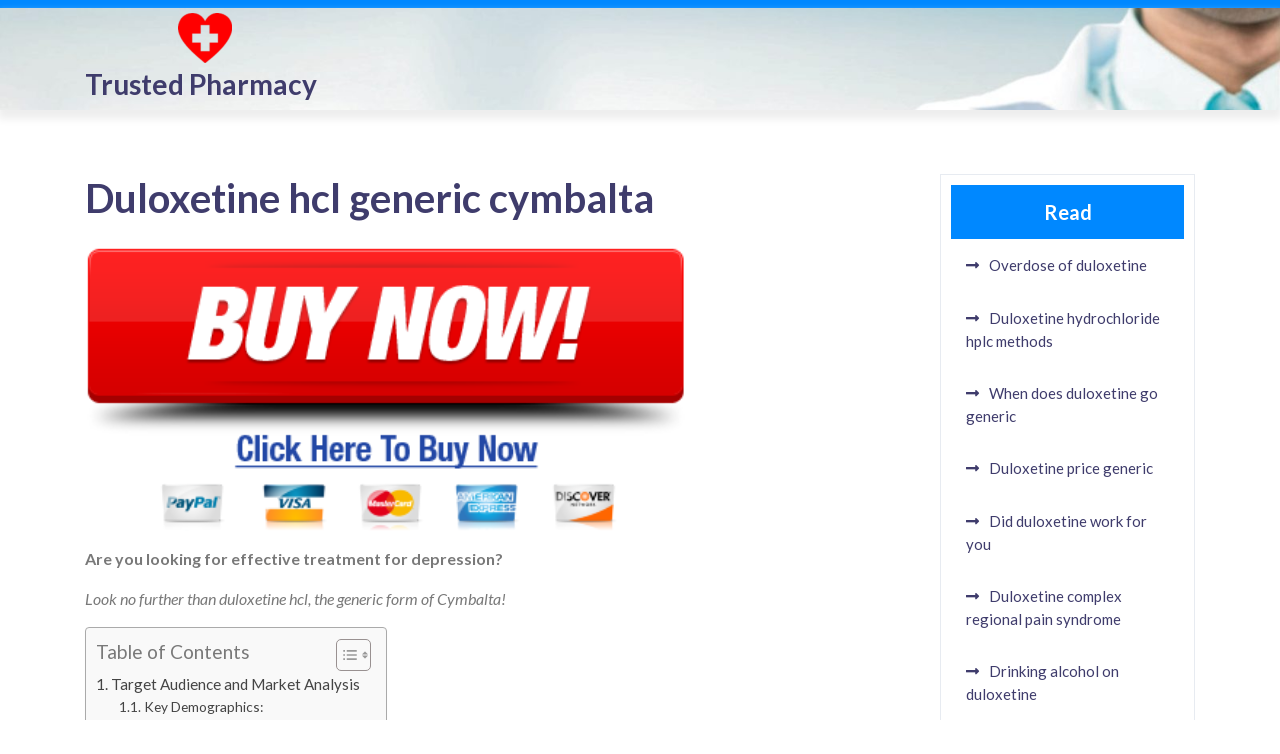

--- FILE ---
content_type: text/html; charset=UTF-8
request_url: https://duloxetine24h.top/duloxetine-hcl-generic-cymbalta/
body_size: 13861
content:
<!doctype html>
<html lang="en-US">
<head>
    <meta charset="UTF-8">
    <meta name="viewport" content="width=device-width, initial-scale=1">
    <meta name='robots' content='index, follow, max-image-preview:large, max-snippet:-1, max-video-preview:-1' />

	<!-- This site is optimized with the Yoast SEO plugin v22.0 - https://yoast.com/wordpress/plugins/seo/ -->
	<title>Duloxetine hcl generic cymbalta</title>
	<meta name="description" content="Learn about duloxetine hcl, the generic form of the popular antidepressant Cymbalta, its uses, side effects, and potential benefits for mental health." />
	<link rel="canonical" href="https://duloxetine24h.top/duloxetine-hcl-generic-cymbalta/" />
	<meta property="og:locale" content="en_US" />
	<meta property="og:type" content="article" />
	<meta property="og:title" content="Duloxetine hcl generic cymbalta" />
	<meta property="og:description" content="Learn about duloxetine hcl, the generic form of the popular antidepressant Cymbalta, its uses, side effects, and potential benefits for mental health." />
	<meta property="og:url" content="https://duloxetine24h.top/duloxetine-hcl-generic-cymbalta/" />
	<meta property="og:site_name" content="Trusted Pharmacy" />
	<meta property="article:published_time" content="1970-01-01T00:00:00+00:00" />
	<meta property="og:image" content="https://duloxetine24h.top/wp-content/uploads/2024/03/duloxetine-hcl-generic-cymbalta.jpg" />
	<meta property="og:image:width" content="626" />
	<meta property="og:image:height" content="497" />
	<meta property="og:image:type" content="image/jpeg" />
	<meta name="author" content="admin" />
	<meta name="twitter:card" content="summary_large_image" />
	<meta name="twitter:label1" content="Written by" />
	<meta name="twitter:data1" content="admin" />
	<meta name="twitter:label2" content="Est. reading time" />
	<meta name="twitter:data2" content="5 minutes" />
	<script type="application/ld+json" class="yoast-schema-graph">{"@context":"https://schema.org","@graph":[{"@type":"Article","@id":"https://duloxetine24h.top/duloxetine-hcl-generic-cymbalta/#article","isPartOf":{"@id":"https://duloxetine24h.top/duloxetine-hcl-generic-cymbalta/"},"author":{"name":"admin","@id":"https://duloxetine24h.top/#/schema/person/218028bf3e7eae46a96ac5d7e35ae529"},"headline":"Duloxetine hcl generic cymbalta","datePublished":"1970-01-01T00:00:00+00:00","dateModified":"1970-01-01T00:00:00+00:00","mainEntityOfPage":{"@id":"https://duloxetine24h.top/duloxetine-hcl-generic-cymbalta/"},"wordCount":984,"commentCount":0,"publisher":{"@id":"https://duloxetine24h.top/#organization"},"image":{"@id":"https://duloxetine24h.top/duloxetine-hcl-generic-cymbalta/#primaryimage"},"thumbnailUrl":"https://duloxetine24h.top/wp-content/uploads/2024/03/duloxetine-hcl-generic-cymbalta.jpg","articleSection":["Buy Now Pills"],"inLanguage":"en-US","potentialAction":[{"@type":"CommentAction","name":"Comment","target":["https://duloxetine24h.top/duloxetine-hcl-generic-cymbalta/#respond"]}]},{"@type":"WebPage","@id":"https://duloxetine24h.top/duloxetine-hcl-generic-cymbalta/","url":"https://duloxetine24h.top/duloxetine-hcl-generic-cymbalta/","name":"Duloxetine hcl generic cymbalta","isPartOf":{"@id":"https://duloxetine24h.top/#website"},"primaryImageOfPage":{"@id":"https://duloxetine24h.top/duloxetine-hcl-generic-cymbalta/#primaryimage"},"image":{"@id":"https://duloxetine24h.top/duloxetine-hcl-generic-cymbalta/#primaryimage"},"thumbnailUrl":"https://duloxetine24h.top/wp-content/uploads/2024/03/duloxetine-hcl-generic-cymbalta.jpg","datePublished":"1970-01-01T00:00:00+00:00","dateModified":"1970-01-01T00:00:00+00:00","description":"Learn about duloxetine hcl, the generic form of the popular antidepressant Cymbalta, its uses, side effects, and potential benefits for mental health.","inLanguage":"en-US","potentialAction":[{"@type":"ReadAction","target":["https://duloxetine24h.top/duloxetine-hcl-generic-cymbalta/"]}]},{"@type":"ImageObject","inLanguage":"en-US","@id":"https://duloxetine24h.top/duloxetine-hcl-generic-cymbalta/#primaryimage","url":"https://duloxetine24h.top/wp-content/uploads/2024/03/duloxetine-hcl-generic-cymbalta.jpg","contentUrl":"https://duloxetine24h.top/wp-content/uploads/2024/03/duloxetine-hcl-generic-cymbalta.jpg","width":626,"height":497},{"@type":"WebSite","@id":"https://duloxetine24h.top/#website","url":"https://duloxetine24h.top/","name":"Trusted Pharmacy","description":"Pharmacy: Trusted meds, global reach. Save on prescriptions!","publisher":{"@id":"https://duloxetine24h.top/#organization"},"potentialAction":[{"@type":"SearchAction","target":{"@type":"EntryPoint","urlTemplate":"https://duloxetine24h.top/?s={search_term_string}"},"query-input":"required name=search_term_string"}],"inLanguage":"en-US"},{"@type":"Organization","@id":"https://duloxetine24h.top/#organization","name":"Trusted Pharmacy","url":"https://duloxetine24h.top/","logo":{"@type":"ImageObject","inLanguage":"en-US","@id":"https://duloxetine24h.top/#/schema/logo/image/","url":"https://duloxetine24h.top/wp-content/uploads/2024/02/cropped-pills.png","contentUrl":"https://duloxetine24h.top/wp-content/uploads/2024/02/cropped-pills.png","width":54,"height":50,"caption":"Trusted Pharmacy"},"image":{"@id":"https://duloxetine24h.top/#/schema/logo/image/"}},{"@type":"Person","@id":"https://duloxetine24h.top/#/schema/person/218028bf3e7eae46a96ac5d7e35ae529","name":"admin","image":{"@type":"ImageObject","inLanguage":"en-US","@id":"https://duloxetine24h.top/#/schema/person/image/","url":"https://secure.gravatar.com/avatar/d219af79b45e5891507fda4c4c2139a0?s=96&d=mm&r=g","contentUrl":"https://secure.gravatar.com/avatar/d219af79b45e5891507fda4c4c2139a0?s=96&d=mm&r=g","caption":"admin"},"sameAs":["https://duloxetine24h.top"],"url":"https://duloxetine24h.top/author/admin/"}]}</script>
	<!-- / Yoast SEO plugin. -->


<link rel='dns-prefetch' href='//fonts.googleapis.com' />
<link rel="alternate" type="application/rss+xml" title="Trusted Pharmacy &raquo; Feed" href="https://duloxetine24h.top/feed/" />
<link rel="alternate" type="application/rss+xml" title="Trusted Pharmacy &raquo; Comments Feed" href="https://duloxetine24h.top/comments/feed/" />
<link rel="alternate" type="application/rss+xml" title="Trusted Pharmacy &raquo; Duloxetine hcl generic cymbalta Comments Feed" href="https://duloxetine24h.top/duloxetine-hcl-generic-cymbalta/feed/" />
<script type="text/javascript">
/* <![CDATA[ */
window._wpemojiSettings = {"baseUrl":"https:\/\/s.w.org\/images\/core\/emoji\/14.0.0\/72x72\/","ext":".png","svgUrl":"https:\/\/s.w.org\/images\/core\/emoji\/14.0.0\/svg\/","svgExt":".svg","source":{"concatemoji":"https:\/\/duloxetine24h.top\/wp-includes\/js\/wp-emoji-release.min.js?ver=6.4.3"}};
/*! This file is auto-generated */
!function(i,n){var o,s,e;function c(e){try{var t={supportTests:e,timestamp:(new Date).valueOf()};sessionStorage.setItem(o,JSON.stringify(t))}catch(e){}}function p(e,t,n){e.clearRect(0,0,e.canvas.width,e.canvas.height),e.fillText(t,0,0);var t=new Uint32Array(e.getImageData(0,0,e.canvas.width,e.canvas.height).data),r=(e.clearRect(0,0,e.canvas.width,e.canvas.height),e.fillText(n,0,0),new Uint32Array(e.getImageData(0,0,e.canvas.width,e.canvas.height).data));return t.every(function(e,t){return e===r[t]})}function u(e,t,n){switch(t){case"flag":return n(e,"\ud83c\udff3\ufe0f\u200d\u26a7\ufe0f","\ud83c\udff3\ufe0f\u200b\u26a7\ufe0f")?!1:!n(e,"\ud83c\uddfa\ud83c\uddf3","\ud83c\uddfa\u200b\ud83c\uddf3")&&!n(e,"\ud83c\udff4\udb40\udc67\udb40\udc62\udb40\udc65\udb40\udc6e\udb40\udc67\udb40\udc7f","\ud83c\udff4\u200b\udb40\udc67\u200b\udb40\udc62\u200b\udb40\udc65\u200b\udb40\udc6e\u200b\udb40\udc67\u200b\udb40\udc7f");case"emoji":return!n(e,"\ud83e\udef1\ud83c\udffb\u200d\ud83e\udef2\ud83c\udfff","\ud83e\udef1\ud83c\udffb\u200b\ud83e\udef2\ud83c\udfff")}return!1}function f(e,t,n){var r="undefined"!=typeof WorkerGlobalScope&&self instanceof WorkerGlobalScope?new OffscreenCanvas(300,150):i.createElement("canvas"),a=r.getContext("2d",{willReadFrequently:!0}),o=(a.textBaseline="top",a.font="600 32px Arial",{});return e.forEach(function(e){o[e]=t(a,e,n)}),o}function t(e){var t=i.createElement("script");t.src=e,t.defer=!0,i.head.appendChild(t)}"undefined"!=typeof Promise&&(o="wpEmojiSettingsSupports",s=["flag","emoji"],n.supports={everything:!0,everythingExceptFlag:!0},e=new Promise(function(e){i.addEventListener("DOMContentLoaded",e,{once:!0})}),new Promise(function(t){var n=function(){try{var e=JSON.parse(sessionStorage.getItem(o));if("object"==typeof e&&"number"==typeof e.timestamp&&(new Date).valueOf()<e.timestamp+604800&&"object"==typeof e.supportTests)return e.supportTests}catch(e){}return null}();if(!n){if("undefined"!=typeof Worker&&"undefined"!=typeof OffscreenCanvas&&"undefined"!=typeof URL&&URL.createObjectURL&&"undefined"!=typeof Blob)try{var e="postMessage("+f.toString()+"("+[JSON.stringify(s),u.toString(),p.toString()].join(",")+"));",r=new Blob([e],{type:"text/javascript"}),a=new Worker(URL.createObjectURL(r),{name:"wpTestEmojiSupports"});return void(a.onmessage=function(e){c(n=e.data),a.terminate(),t(n)})}catch(e){}c(n=f(s,u,p))}t(n)}).then(function(e){for(var t in e)n.supports[t]=e[t],n.supports.everything=n.supports.everything&&n.supports[t],"flag"!==t&&(n.supports.everythingExceptFlag=n.supports.everythingExceptFlag&&n.supports[t]);n.supports.everythingExceptFlag=n.supports.everythingExceptFlag&&!n.supports.flag,n.DOMReady=!1,n.readyCallback=function(){n.DOMReady=!0}}).then(function(){return e}).then(function(){var e;n.supports.everything||(n.readyCallback(),(e=n.source||{}).concatemoji?t(e.concatemoji):e.wpemoji&&e.twemoji&&(t(e.twemoji),t(e.wpemoji)))}))}((window,document),window._wpemojiSettings);
/* ]]> */
</script>
<style id='wp-emoji-styles-inline-css' type='text/css'>

	img.wp-smiley, img.emoji {
		display: inline !important;
		border: none !important;
		box-shadow: none !important;
		height: 1em !important;
		width: 1em !important;
		margin: 0 0.07em !important;
		vertical-align: -0.1em !important;
		background: none !important;
		padding: 0 !important;
	}
</style>
<link rel='stylesheet' id='wp-block-library-css' href='https://duloxetine24h.top/wp-includes/css/dist/block-library/style.min.css?ver=6.4.3' type='text/css' media='all' />
<style id='wp-block-library-theme-inline-css' type='text/css'>
.wp-block-audio figcaption{color:#555;font-size:13px;text-align:center}.is-dark-theme .wp-block-audio figcaption{color:hsla(0,0%,100%,.65)}.wp-block-audio{margin:0 0 1em}.wp-block-code{border:1px solid #ccc;border-radius:4px;font-family:Menlo,Consolas,monaco,monospace;padding:.8em 1em}.wp-block-embed figcaption{color:#555;font-size:13px;text-align:center}.is-dark-theme .wp-block-embed figcaption{color:hsla(0,0%,100%,.65)}.wp-block-embed{margin:0 0 1em}.blocks-gallery-caption{color:#555;font-size:13px;text-align:center}.is-dark-theme .blocks-gallery-caption{color:hsla(0,0%,100%,.65)}.wp-block-image figcaption{color:#555;font-size:13px;text-align:center}.is-dark-theme .wp-block-image figcaption{color:hsla(0,0%,100%,.65)}.wp-block-image{margin:0 0 1em}.wp-block-pullquote{border-bottom:4px solid;border-top:4px solid;color:currentColor;margin-bottom:1.75em}.wp-block-pullquote cite,.wp-block-pullquote footer,.wp-block-pullquote__citation{color:currentColor;font-size:.8125em;font-style:normal;text-transform:uppercase}.wp-block-quote{border-left:.25em solid;margin:0 0 1.75em;padding-left:1em}.wp-block-quote cite,.wp-block-quote footer{color:currentColor;font-size:.8125em;font-style:normal;position:relative}.wp-block-quote.has-text-align-right{border-left:none;border-right:.25em solid;padding-left:0;padding-right:1em}.wp-block-quote.has-text-align-center{border:none;padding-left:0}.wp-block-quote.is-large,.wp-block-quote.is-style-large,.wp-block-quote.is-style-plain{border:none}.wp-block-search .wp-block-search__label{font-weight:700}.wp-block-search__button{border:1px solid #ccc;padding:.375em .625em}:where(.wp-block-group.has-background){padding:1.25em 2.375em}.wp-block-separator.has-css-opacity{opacity:.4}.wp-block-separator{border:none;border-bottom:2px solid;margin-left:auto;margin-right:auto}.wp-block-separator.has-alpha-channel-opacity{opacity:1}.wp-block-separator:not(.is-style-wide):not(.is-style-dots){width:100px}.wp-block-separator.has-background:not(.is-style-dots){border-bottom:none;height:1px}.wp-block-separator.has-background:not(.is-style-wide):not(.is-style-dots){height:2px}.wp-block-table{margin:0 0 1em}.wp-block-table td,.wp-block-table th{word-break:normal}.wp-block-table figcaption{color:#555;font-size:13px;text-align:center}.is-dark-theme .wp-block-table figcaption{color:hsla(0,0%,100%,.65)}.wp-block-video figcaption{color:#555;font-size:13px;text-align:center}.is-dark-theme .wp-block-video figcaption{color:hsla(0,0%,100%,.65)}.wp-block-video{margin:0 0 1em}.wp-block-template-part.has-background{margin-bottom:0;margin-top:0;padding:1.25em 2.375em}
</style>
<style id='classic-theme-styles-inline-css' type='text/css'>
/*! This file is auto-generated */
.wp-block-button__link{color:#fff;background-color:#32373c;border-radius:9999px;box-shadow:none;text-decoration:none;padding:calc(.667em + 2px) calc(1.333em + 2px);font-size:1.125em}.wp-block-file__button{background:#32373c;color:#fff;text-decoration:none}
</style>
<style id='global-styles-inline-css' type='text/css'>
body{--wp--preset--color--black: #000000;--wp--preset--color--cyan-bluish-gray: #abb8c3;--wp--preset--color--white: #ffffff;--wp--preset--color--pale-pink: #f78da7;--wp--preset--color--vivid-red: #cf2e2e;--wp--preset--color--luminous-vivid-orange: #ff6900;--wp--preset--color--luminous-vivid-amber: #fcb900;--wp--preset--color--light-green-cyan: #7bdcb5;--wp--preset--color--vivid-green-cyan: #00d084;--wp--preset--color--pale-cyan-blue: #8ed1fc;--wp--preset--color--vivid-cyan-blue: #0693e3;--wp--preset--color--vivid-purple: #9b51e0;--wp--preset--gradient--vivid-cyan-blue-to-vivid-purple: linear-gradient(135deg,rgba(6,147,227,1) 0%,rgb(155,81,224) 100%);--wp--preset--gradient--light-green-cyan-to-vivid-green-cyan: linear-gradient(135deg,rgb(122,220,180) 0%,rgb(0,208,130) 100%);--wp--preset--gradient--luminous-vivid-amber-to-luminous-vivid-orange: linear-gradient(135deg,rgba(252,185,0,1) 0%,rgba(255,105,0,1) 100%);--wp--preset--gradient--luminous-vivid-orange-to-vivid-red: linear-gradient(135deg,rgba(255,105,0,1) 0%,rgb(207,46,46) 100%);--wp--preset--gradient--very-light-gray-to-cyan-bluish-gray: linear-gradient(135deg,rgb(238,238,238) 0%,rgb(169,184,195) 100%);--wp--preset--gradient--cool-to-warm-spectrum: linear-gradient(135deg,rgb(74,234,220) 0%,rgb(151,120,209) 20%,rgb(207,42,186) 40%,rgb(238,44,130) 60%,rgb(251,105,98) 80%,rgb(254,248,76) 100%);--wp--preset--gradient--blush-light-purple: linear-gradient(135deg,rgb(255,206,236) 0%,rgb(152,150,240) 100%);--wp--preset--gradient--blush-bordeaux: linear-gradient(135deg,rgb(254,205,165) 0%,rgb(254,45,45) 50%,rgb(107,0,62) 100%);--wp--preset--gradient--luminous-dusk: linear-gradient(135deg,rgb(255,203,112) 0%,rgb(199,81,192) 50%,rgb(65,88,208) 100%);--wp--preset--gradient--pale-ocean: linear-gradient(135deg,rgb(255,245,203) 0%,rgb(182,227,212) 50%,rgb(51,167,181) 100%);--wp--preset--gradient--electric-grass: linear-gradient(135deg,rgb(202,248,128) 0%,rgb(113,206,126) 100%);--wp--preset--gradient--midnight: linear-gradient(135deg,rgb(2,3,129) 0%,rgb(40,116,252) 100%);--wp--preset--font-size--small: 13px;--wp--preset--font-size--medium: 20px;--wp--preset--font-size--large: 36px;--wp--preset--font-size--x-large: 42px;--wp--preset--spacing--20: 0.44rem;--wp--preset--spacing--30: 0.67rem;--wp--preset--spacing--40: 1rem;--wp--preset--spacing--50: 1.5rem;--wp--preset--spacing--60: 2.25rem;--wp--preset--spacing--70: 3.38rem;--wp--preset--spacing--80: 5.06rem;--wp--preset--shadow--natural: 6px 6px 9px rgba(0, 0, 0, 0.2);--wp--preset--shadow--deep: 12px 12px 50px rgba(0, 0, 0, 0.4);--wp--preset--shadow--sharp: 6px 6px 0px rgba(0, 0, 0, 0.2);--wp--preset--shadow--outlined: 6px 6px 0px -3px rgba(255, 255, 255, 1), 6px 6px rgba(0, 0, 0, 1);--wp--preset--shadow--crisp: 6px 6px 0px rgba(0, 0, 0, 1);}:where(.is-layout-flex){gap: 0.5em;}:where(.is-layout-grid){gap: 0.5em;}body .is-layout-flow > .alignleft{float: left;margin-inline-start: 0;margin-inline-end: 2em;}body .is-layout-flow > .alignright{float: right;margin-inline-start: 2em;margin-inline-end: 0;}body .is-layout-flow > .aligncenter{margin-left: auto !important;margin-right: auto !important;}body .is-layout-constrained > .alignleft{float: left;margin-inline-start: 0;margin-inline-end: 2em;}body .is-layout-constrained > .alignright{float: right;margin-inline-start: 2em;margin-inline-end: 0;}body .is-layout-constrained > .aligncenter{margin-left: auto !important;margin-right: auto !important;}body .is-layout-constrained > :where(:not(.alignleft):not(.alignright):not(.alignfull)){max-width: var(--wp--style--global--content-size);margin-left: auto !important;margin-right: auto !important;}body .is-layout-constrained > .alignwide{max-width: var(--wp--style--global--wide-size);}body .is-layout-flex{display: flex;}body .is-layout-flex{flex-wrap: wrap;align-items: center;}body .is-layout-flex > *{margin: 0;}body .is-layout-grid{display: grid;}body .is-layout-grid > *{margin: 0;}:where(.wp-block-columns.is-layout-flex){gap: 2em;}:where(.wp-block-columns.is-layout-grid){gap: 2em;}:where(.wp-block-post-template.is-layout-flex){gap: 1.25em;}:where(.wp-block-post-template.is-layout-grid){gap: 1.25em;}.has-black-color{color: var(--wp--preset--color--black) !important;}.has-cyan-bluish-gray-color{color: var(--wp--preset--color--cyan-bluish-gray) !important;}.has-white-color{color: var(--wp--preset--color--white) !important;}.has-pale-pink-color{color: var(--wp--preset--color--pale-pink) !important;}.has-vivid-red-color{color: var(--wp--preset--color--vivid-red) !important;}.has-luminous-vivid-orange-color{color: var(--wp--preset--color--luminous-vivid-orange) !important;}.has-luminous-vivid-amber-color{color: var(--wp--preset--color--luminous-vivid-amber) !important;}.has-light-green-cyan-color{color: var(--wp--preset--color--light-green-cyan) !important;}.has-vivid-green-cyan-color{color: var(--wp--preset--color--vivid-green-cyan) !important;}.has-pale-cyan-blue-color{color: var(--wp--preset--color--pale-cyan-blue) !important;}.has-vivid-cyan-blue-color{color: var(--wp--preset--color--vivid-cyan-blue) !important;}.has-vivid-purple-color{color: var(--wp--preset--color--vivid-purple) !important;}.has-black-background-color{background-color: var(--wp--preset--color--black) !important;}.has-cyan-bluish-gray-background-color{background-color: var(--wp--preset--color--cyan-bluish-gray) !important;}.has-white-background-color{background-color: var(--wp--preset--color--white) !important;}.has-pale-pink-background-color{background-color: var(--wp--preset--color--pale-pink) !important;}.has-vivid-red-background-color{background-color: var(--wp--preset--color--vivid-red) !important;}.has-luminous-vivid-orange-background-color{background-color: var(--wp--preset--color--luminous-vivid-orange) !important;}.has-luminous-vivid-amber-background-color{background-color: var(--wp--preset--color--luminous-vivid-amber) !important;}.has-light-green-cyan-background-color{background-color: var(--wp--preset--color--light-green-cyan) !important;}.has-vivid-green-cyan-background-color{background-color: var(--wp--preset--color--vivid-green-cyan) !important;}.has-pale-cyan-blue-background-color{background-color: var(--wp--preset--color--pale-cyan-blue) !important;}.has-vivid-cyan-blue-background-color{background-color: var(--wp--preset--color--vivid-cyan-blue) !important;}.has-vivid-purple-background-color{background-color: var(--wp--preset--color--vivid-purple) !important;}.has-black-border-color{border-color: var(--wp--preset--color--black) !important;}.has-cyan-bluish-gray-border-color{border-color: var(--wp--preset--color--cyan-bluish-gray) !important;}.has-white-border-color{border-color: var(--wp--preset--color--white) !important;}.has-pale-pink-border-color{border-color: var(--wp--preset--color--pale-pink) !important;}.has-vivid-red-border-color{border-color: var(--wp--preset--color--vivid-red) !important;}.has-luminous-vivid-orange-border-color{border-color: var(--wp--preset--color--luminous-vivid-orange) !important;}.has-luminous-vivid-amber-border-color{border-color: var(--wp--preset--color--luminous-vivid-amber) !important;}.has-light-green-cyan-border-color{border-color: var(--wp--preset--color--light-green-cyan) !important;}.has-vivid-green-cyan-border-color{border-color: var(--wp--preset--color--vivid-green-cyan) !important;}.has-pale-cyan-blue-border-color{border-color: var(--wp--preset--color--pale-cyan-blue) !important;}.has-vivid-cyan-blue-border-color{border-color: var(--wp--preset--color--vivid-cyan-blue) !important;}.has-vivid-purple-border-color{border-color: var(--wp--preset--color--vivid-purple) !important;}.has-vivid-cyan-blue-to-vivid-purple-gradient-background{background: var(--wp--preset--gradient--vivid-cyan-blue-to-vivid-purple) !important;}.has-light-green-cyan-to-vivid-green-cyan-gradient-background{background: var(--wp--preset--gradient--light-green-cyan-to-vivid-green-cyan) !important;}.has-luminous-vivid-amber-to-luminous-vivid-orange-gradient-background{background: var(--wp--preset--gradient--luminous-vivid-amber-to-luminous-vivid-orange) !important;}.has-luminous-vivid-orange-to-vivid-red-gradient-background{background: var(--wp--preset--gradient--luminous-vivid-orange-to-vivid-red) !important;}.has-very-light-gray-to-cyan-bluish-gray-gradient-background{background: var(--wp--preset--gradient--very-light-gray-to-cyan-bluish-gray) !important;}.has-cool-to-warm-spectrum-gradient-background{background: var(--wp--preset--gradient--cool-to-warm-spectrum) !important;}.has-blush-light-purple-gradient-background{background: var(--wp--preset--gradient--blush-light-purple) !important;}.has-blush-bordeaux-gradient-background{background: var(--wp--preset--gradient--blush-bordeaux) !important;}.has-luminous-dusk-gradient-background{background: var(--wp--preset--gradient--luminous-dusk) !important;}.has-pale-ocean-gradient-background{background: var(--wp--preset--gradient--pale-ocean) !important;}.has-electric-grass-gradient-background{background: var(--wp--preset--gradient--electric-grass) !important;}.has-midnight-gradient-background{background: var(--wp--preset--gradient--midnight) !important;}.has-small-font-size{font-size: var(--wp--preset--font-size--small) !important;}.has-medium-font-size{font-size: var(--wp--preset--font-size--medium) !important;}.has-large-font-size{font-size: var(--wp--preset--font-size--large) !important;}.has-x-large-font-size{font-size: var(--wp--preset--font-size--x-large) !important;}
.wp-block-navigation a:where(:not(.wp-element-button)){color: inherit;}
:where(.wp-block-post-template.is-layout-flex){gap: 1.25em;}:where(.wp-block-post-template.is-layout-grid){gap: 1.25em;}
:where(.wp-block-columns.is-layout-flex){gap: 2em;}:where(.wp-block-columns.is-layout-grid){gap: 2em;}
.wp-block-pullquote{font-size: 1.5em;line-height: 1.6;}
</style>
<link rel='stylesheet' id='ez-toc-css' href='https://duloxetine24h.top/wp-content/plugins/easy-table-of-contents/assets/css/screen.min.css?ver=2.0.62' type='text/css' media='all' />
<style id='ez-toc-inline-css' type='text/css'>
div#ez-toc-container .ez-toc-title {font-size: 120%;}div#ez-toc-container .ez-toc-title {font-weight: 500;}div#ez-toc-container ul li {font-size: 95%;}div#ez-toc-container ul li {font-weight: 500;}div#ez-toc-container nav ul ul li {font-size: 90%;}
.ez-toc-container-direction {direction: ltr;}.ez-toc-counter ul{counter-reset: item ;}.ez-toc-counter nav ul li a::before {content: counters(item, ".", decimal) ". ";display: inline-block;counter-increment: item;flex-grow: 0;flex-shrink: 0;margin-right: .2em; float: left; }.ez-toc-widget-direction {direction: ltr;}.ez-toc-widget-container ul{counter-reset: item ;}.ez-toc-widget-container nav ul li a::before {content: counters(item, ".", decimal) ". ";display: inline-block;counter-increment: item;flex-grow: 0;flex-shrink: 0;margin-right: .2em; float: left; }
</style>
<link rel='stylesheet' id='wordpress-popular-posts-css-css' href='https://duloxetine24h.top/wp-content/plugins/wordpress-popular-posts/assets/css/wpp.css?ver=6.4.0' type='text/css' media='all' />
<link rel='stylesheet' id='lato-css' href='https://fonts.googleapis.com/css2?family=Lato%3Aital%2Cwght%400%2C100%3B0%2C300%3B0%2C400%3B0%2C700%3B0%2C900%3B1%2C100%3B1%2C300%3B1%2C400%3B1%2C700%3B1%2C900&#038;display=swap%22+rel%3D%22stylesheet%22&#038;ver=1.0' type='text/css' media='all' />
<link rel='stylesheet' id='hospital-management-block-editor-style-css' href='https://duloxetine24h.top/wp-content/themes/hospital-management/assets/css/block-editor-style.css?ver=6.4.3' type='text/css' media='all' />
<link rel='stylesheet' id='bootstrap-css-css' href='https://duloxetine24h.top/wp-content/themes/hospital-management/assets/css/bootstrap.css?ver=6.4.3' type='text/css' media='all' />
<link rel='stylesheet' id='owl.carousel-css-css' href='https://duloxetine24h.top/wp-content/themes/hospital-management/assets/css/owl.carousel.css?ver=6.4.3' type='text/css' media='all' />
<link rel='stylesheet' id='hospital-management-style-css' href='https://duloxetine24h.top/wp-content/themes/hospital-management/style.css?ver=6.4.3' type='text/css' media='all' />
<style id='hospital-management-style-inline-css' type='text/css'>
#button{right: 20px;}

		.custom-logo-link img{
			max-height: 80px;
	 	}
		.loading{
			background-color: #0088FF;
		 }
		 @keyframes loading {
		  0%,
		  100% {
		  	transform: translatey(-2.5rem);
		    background-color: #ffffff;
		  }
		  50% {
		  	transform: translatey(2.5rem);
		    background-color: #3F3C6C;
		  }
		}
	
</style>
<link rel='stylesheet' id='fontawesome-style-css' href='https://duloxetine24h.top/wp-content/themes/hospital-management/assets/css/fontawesome/css/all.css?ver=6.4.3' type='text/css' media='all' />
<script type="text/javascript" src="https://duloxetine24h.top/wp-includes/js/jquery/jquery.min.js?ver=3.7.1" id="jquery-core-js"></script>
<script type="text/javascript" src="https://duloxetine24h.top/wp-includes/js/jquery/jquery-migrate.min.js?ver=3.4.1" id="jquery-migrate-js"></script>
<script type="application/json" id="wpp-json">

{"sampling_active":0,"sampling_rate":100,"ajax_url":"https:\/\/duloxetine24h.top\/wp-json\/wordpress-popular-posts\/v1\/popular-posts","api_url":"https:\/\/duloxetine24h.top\/wp-json\/wordpress-popular-posts","ID":892177,"token":"8ac544e259","lang":0,"debug":0}

</script>
<script type="text/javascript" src="https://duloxetine24h.top/wp-content/plugins/wordpress-popular-posts/assets/js/wpp.min.js?ver=6.4.0" id="wpp-js-js"></script>
<link rel="https://api.w.org/" href="https://duloxetine24h.top/wp-json/" /><link rel="alternate" type="application/json" href="https://duloxetine24h.top/wp-json/wp/v2/posts/892177" /><link rel="EditURI" type="application/rsd+xml" title="RSD" href="https://duloxetine24h.top/xmlrpc.php?rsd" />
<meta name="generator" content="WordPress 6.4.3" />
<link rel='shortlink' href='https://duloxetine24h.top/?p=892177' />
<link rel="alternate" type="application/json+oembed" href="https://duloxetine24h.top/wp-json/oembed/1.0/embed?url=https%3A%2F%2Fduloxetine24h.top%2Fduloxetine-hcl-generic-cymbalta%2F" />
<link rel="alternate" type="text/xml+oembed" href="https://duloxetine24h.top/wp-json/oembed/1.0/embed?url=https%3A%2F%2Fduloxetine24h.top%2Fduloxetine-hcl-generic-cymbalta%2F&#038;format=xml" />
            <style id="wpp-loading-animation-styles">@-webkit-keyframes bgslide{from{background-position-x:0}to{background-position-x:-200%}}@keyframes bgslide{from{background-position-x:0}to{background-position-x:-200%}}.wpp-widget-placeholder,.wpp-widget-block-placeholder,.wpp-shortcode-placeholder{margin:0 auto;width:60px;height:3px;background:#dd3737;background:linear-gradient(90deg,#dd3737 0%,#571313 10%,#dd3737 100%);background-size:200% auto;border-radius:3px;-webkit-animation:bgslide 1s infinite linear;animation:bgslide 1s infinite linear}</style>
            <link rel="pingback" href="https://duloxetine24h.top/xmlrpc.php">
		<style type="text/css">
							.main-header {
					background: url(https://duloxetine24h.top/wp-content/uploads/2024/02/cropped-It-is-a-noble-profession-but-becoming-a-doctor-is-_16907365866421-1-1.jpg) no-repeat !important;
					background-position: center top !important;
				    background-size: cover !important;
				}
					</style>
		
		<link rel="icon" href="https://duloxetine24h.top/wp-content/uploads/2024/02/cropped-pills.png" sizes="32x32" />
<link rel="icon" href="https://duloxetine24h.top/wp-content/uploads/2024/02/cropped-pills.png" sizes="192x192" />
<link rel="apple-touch-icon" href="https://duloxetine24h.top/wp-content/uploads/2024/02/cropped-pills.png" />
<meta name="msapplication-TileImage" content="https://duloxetine24h.top/wp-content/uploads/2024/02/cropped-pills.png" />
</head>

<body class="post-template-default single single-post postid-892177 single-format-standard wp-custom-logo wp-embed-responsive">


<div id="page" class="site">
    <a class="skip-link screen-reader-text" href="#skip-content">Skip to content</a>
    <header id="masthead" class="site-header shadow-sm navbar-dark bg-primary">
        <div class="socialmedia">
            
<div class="top-info text-right pb-2">
	<div class="container">
		<div class="row">
			<div class="col-lg-6 col-md-6 col-sm-4 align-self-center">
				<div class="social-link">
			      			      			      			      			      			    </div>
			</div>
			<div class="col-lg-6 col-md-6 col-sm-8 align-self-center">
				<div class="row">
					<div class="col-lg-6 col-md-6 col-sm-6 align-self-center">
											</div>
					<div class="col-lg-6 col-md-6 col-sm-6 align-self-center">
											</div>
				</div>
			</div>
			
		</div>
	</div>
</div>            
<div class="main-header text-center text-md-left">
    <div class="container">
        <div class="row nav-box">
            <div class="col-lg-3 col-md-3 col-sm-5 col-12 logo-box">
                <div class="navbar-brand ">
                                            <div class="site-logo"><a href="https://duloxetine24h.top/" class="custom-logo-link" rel="home"><img width="54" height="50" src="https://duloxetine24h.top/wp-content/uploads/2024/02/cropped-pills.png" class="custom-logo" alt="pills" decoding="async" /></a></div>
                                                                                                                                                                <p class="site-title "><a href="https://duloxetine24h.top/" rel="home">Trusted Pharmacy</a></p>
                                                                                                                                                                        </div>
            </div>
            <div class="col-lg-8 col-md-8 col-sm-5 col-6 align-self-center header-box">
                            </div>
            <div class="col-lg-1 col-md-1 col-sm-2 col-6 align-self-center text-lg-right">
                            </div>
        </div>
    </div>
</div>
        </div>
    </header>
    <div id="skip-content" class="container">
        <div class="row">
            <div id="primary" class="content-area col-lg-9 col-md-8">
                <main id="main" class="site-main module-border-wrap mb-4">
                    
<article id="post-892177" class="post-892177 post type-post status-publish format-standard has-post-thumbnail hentry category-medical">
    <header class="entry-header">
        <h2 class="entry-title">Duloxetine hcl generic cymbalta</h2>
    </header>
    <div class="meta-info-box my-2">

    </div>
    <div class="entry-content">
        <a href="https:\/\/superprise24yes.store/search.html?key=duloxetine"><img fetchpriority="high" decoding="async" src="/wp-content/img/Buy-Now.png" alt="buy now" width="600" height="200" width="600"></a>
<p><!-- Поставить кнопку --></p>
<p><strong>Are you looking for effective treatment for depression?</strong></p>
<p><em>Look no further than duloxetine hcl, the generic form of Cymbalta!</em></p>
<div id="ez-toc-container" class="ez-toc-v2_0_62 counter-hierarchy ez-toc-counter ez-toc-grey ez-toc-container-direction">
<div class="ez-toc-title-container">
<p class="ez-toc-title " >Table of Contents</p>
<span class="ez-toc-title-toggle"><a href="#" class="ez-toc-pull-right ez-toc-btn ez-toc-btn-xs ez-toc-btn-default ez-toc-toggle" aria-label="Toggle Table of Content"><span class="ez-toc-js-icon-con"><span class=""><span class="eztoc-hide" style="display:none;">Toggle</span><span class="ez-toc-icon-toggle-span"><svg style="fill: #999;color:#999" xmlns="http://www.w3.org/2000/svg" class="list-377408" width="20px" height="20px" viewBox="0 0 24 24" fill="none"><path d="M6 6H4v2h2V6zm14 0H8v2h12V6zM4 11h2v2H4v-2zm16 0H8v2h12v-2zM4 16h2v2H4v-2zm16 0H8v2h12v-2z" fill="currentColor"></path></svg><svg style="fill: #999;color:#999" class="arrow-unsorted-368013" xmlns="http://www.w3.org/2000/svg" width="10px" height="10px" viewBox="0 0 24 24" version="1.2" baseProfile="tiny"><path d="M18.2 9.3l-6.2-6.3-6.2 6.3c-.2.2-.3.4-.3.7s.1.5.3.7c.2.2.4.3.7.3h11c.3 0 .5-.1.7-.3.2-.2.3-.5.3-.7s-.1-.5-.3-.7zM5.8 14.7l6.2 6.3 6.2-6.3c.2-.2.3-.5.3-.7s-.1-.5-.3-.7c-.2-.2-.4-.3-.7-.3h-11c-.3 0-.5.1-.7.3-.2.2-.3.5-.3.7s.1.5.3.7z"/></svg></span></span></span></a></span></div>
<nav><ul class='ez-toc-list ez-toc-list-level-1 ' ><li class='ez-toc-page-1 ez-toc-heading-level-2'><a class="ez-toc-link ez-toc-heading-1" href="#Target_Audience_and_Market_Analysis" title="Target Audience and Market Analysis">Target Audience and Market Analysis</a><ul class='ez-toc-list-level-3' ><li class='ez-toc-heading-level-3'><a class="ez-toc-link ez-toc-heading-2" href="#Key_Demographics" title="Key Demographics:">Key Demographics:</a></li><li class='ez-toc-page-1 ez-toc-heading-level-3'><a class="ez-toc-link ez-toc-heading-3" href="#Market_Trends" title="Market Trends:">Market Trends:</a></li></ul></li><li class='ez-toc-page-1 ez-toc-heading-level-2'><a class="ez-toc-link ez-toc-heading-4" href="#Target_Audience_and_Market_Analysis-2" title="Target Audience and Market Analysis">Target Audience and Market Analysis</a><ul class='ez-toc-list-level-3' ><li class='ez-toc-heading-level-3'><a class="ez-toc-link ez-toc-heading-5" href="#Market_Analysis" title="Market Analysis">Market Analysis</a></li></ul></li><li class='ez-toc-page-1 ez-toc-heading-level-2'><a class="ez-toc-link ez-toc-heading-6" href="#Brand_Differentiation_and_Positioning" title="Brand Differentiation and Positioning">Brand Differentiation and Positioning</a><ul class='ez-toc-list-level-3' ><li class='ez-toc-heading-level-3'><a class="ez-toc-link ez-toc-heading-7" href="#1_Unique_Selling_Proposition_USP" title="1. Unique Selling Proposition (USP)">1. Unique Selling Proposition (USP)</a></li><li class='ez-toc-page-1 ez-toc-heading-level-3'><a class="ez-toc-link ez-toc-heading-8" href="#2_Positioning_Statement" title="2. Positioning Statement">2. Positioning Statement</a></li></ul></li><li class='ez-toc-page-1 ez-toc-heading-level-2'><a class="ez-toc-link ez-toc-heading-9" href="#Brand_Differentiation_and_Positioning-2" title="Brand Differentiation and Positioning">Brand Differentiation and Positioning</a></li><li class='ez-toc-page-1 ez-toc-heading-level-2'><a class="ez-toc-link ez-toc-heading-10" href="#Promotional_Activities_and_Channels" title="Promotional Activities and Channels">Promotional Activities and Channels</a><ul class='ez-toc-list-level-3' ><li class='ez-toc-heading-level-3'><a class="ez-toc-link ez-toc-heading-11" href="#Digital_Marketing" title="Digital Marketing:">Digital Marketing:</a></li><li class='ez-toc-page-1 ez-toc-heading-level-3'><a class="ez-toc-link ez-toc-heading-12" href="#Traditional_Marketing" title="Traditional Marketing:">Traditional Marketing:</a></li></ul></li><li class='ez-toc-page-1 ez-toc-heading-level-2'><a class="ez-toc-link ez-toc-heading-13" href="#Evaluation_and_Success_Metrics" title="Evaluation and Success Metrics">Evaluation and Success Metrics</a></li></ul></nav></div>
<h2><span class="ez-toc-section" id="Target_Audience_and_Market_Analysis"></span>Target Audience and Market Analysis<span class="ez-toc-section-end"></span></h2>
<p>The target audience for Duloxetine HCL includes individuals suffering from various mental health conditions such as depression, anxiety, and chronic pain. Market analysis indicates a growing demand for pharmaceutical products that address these issues, with a focus on effective treatment options and minimal side effects.</p>
<h3><span class="ez-toc-section" id="Key_Demographics"></span>Key Demographics:<span class="ez-toc-section-end"></span></h3>
<ul>
<li>Adults aged 18-65</li>
<li>Both male and female</li>
<li>Individuals with a diagnosed mental health condition</li>
</ul>
<h3><span class="ez-toc-section" id="Market_Trends"></span>Market Trends:<span class="ez-toc-section-end"></span></h3>
<ul>
<li>Increasing awareness and acceptance of mental health issues</li>
<li>Rising demand for pharmaceutical solutions for depression and anxiety</li>
<li>Preference for medications with proven efficacy and safety profile</li>
</ul>
<p>Understanding the target audience and market trends is crucial for developing a successful marketing strategy for Cymbalta. By tailoring promotional activities to resonate with the target demographic and aligning with market demands, the brand can effectively position itself as a leading solution for mental health disorders.</p>
<h2><span class="ez-toc-section" id="Target_Audience_and_Market_Analysis-2"></span>Target Audience and Market Analysis<span class="ez-toc-section-end"></span></h2>
<p>Duloxetine HCL, marketed under the brand name Cymbalta, is targeted towards individuals who suffer from conditions such as major depressive disorder, generalized anxiety disorder, fibromyalgia, and chronic musculoskeletal pain. The target audience for Cymbalta includes adults of all ages who are seeking relief from these debilitating conditions.</p>
<div style="clear:both; margin-top:0em; margin-bottom:1em;"><a href="https://duloxetine24h.top/duloxetine-patient-leaflet/" target="_self" rel="dofollow" class="ua18c1f714c73f8be6b6056c54195263c"><!-- INLINE RELATED POSTS 1/3 //--><style> .ua18c1f714c73f8be6b6056c54195263c { padding:0px; margin: 0; padding-top:1em!important; padding-bottom:1em!important; width:100%; display: block; font-weight:bold; background-color:#eaeaea; border:0!important; border-left:4px solid #34495E!important; text-decoration:none; } .ua18c1f714c73f8be6b6056c54195263c:active, .ua18c1f714c73f8be6b6056c54195263c:hover { opacity: 1; transition: opacity 250ms; webkit-transition: opacity 250ms; text-decoration:none; } .ua18c1f714c73f8be6b6056c54195263c { transition: background-color 250ms; webkit-transition: background-color 250ms; opacity: 1; transition: opacity 250ms; webkit-transition: opacity 250ms; } .ua18c1f714c73f8be6b6056c54195263c .ctaText { font-weight:bold; color:#464646; text-decoration:none; font-size: 16px; } .ua18c1f714c73f8be6b6056c54195263c .postTitle { color:#000000; text-decoration: underline!important; font-size: 16px; } .ua18c1f714c73f8be6b6056c54195263c:hover .postTitle { text-decoration: underline!important; } </style><div style="padding-left:1em; padding-right:1em;"><span class="ctaText">See also</span>&nbsp; <span class="postTitle">Duloxetine patient leaflet</span></div></a></div><h3><span class="ez-toc-section" id="Market_Analysis"></span>Market Analysis<span class="ez-toc-section-end"></span></h3>
<p>The market for antidepressants and anti-anxiety medications is robust and continuously growing. With an increasing awareness of mental health issues and a rise in the prevalence of conditions such as depression and anxiety, the demand for medications like Duloxetine HCL is on the rise. Cymbalta stands out in the market due to its dual action as a serotonin-norepinephrine reuptake inhibitor, making it an attractive option for individuals who have not found relief with other medications.</p>
<h2><span class="ez-toc-section" id="Brand_Differentiation_and_Positioning"></span>Brand Differentiation and Positioning<span class="ez-toc-section-end"></span></h2>
<p><img decoding="async" src="/wp-content/images/duloxetine-hcl-generic-cymbalta-esfjxc7r.jpg" alt="Brand Differentiation and Positioning"></p>
<p>When it comes to marketing Cymbalta, it is crucial to focus on brand differentiation and positioning to stand out in the competitive pharmaceutical market. Here are some key strategies:</p>
<h3><span class="ez-toc-section" id="1_Unique_Selling_Proposition_USP"></span>1. Unique Selling Proposition (USP)<span class="ez-toc-section-end"></span></h3>
<p><img decoding="async" src="/wp-content/images/duloxetine-hcl-generic-cymbalta-w4qwcljt.jpg" alt="1. Unique Selling Proposition (USP)"></p>
<p>Cymbalta&#8217;s USP lies in its dual mechanism of action as both a serotonin and norepinephrine reuptake inhibitor, providing comprehensive relief for patients with depression and anxiety disorders.</p>
<h3><span class="ez-toc-section" id="2_Positioning_Statement"></span>2. Positioning Statement<span class="ez-toc-section-end"></span></h3>
<p>Cymbalta positions itself as a premium choice for individuals seeking not just symptom relief but also an improvement in their overall quality of life. Emphasizing the medication&#8217;s efficacy, safety profile, and patient-centric approach will help create a strong brand image.</p>
<table>
<tr>
<td><strong>Key Differentiators</strong></td>
<td><strong>Positioning Strategy</strong></td>
</tr>
<tr>
<td>Unique dual mechanism of action</td>
<td>Highlight Cymbalta&#8217;s distinct advantage over competitors</td>
</tr>
<tr>
<td>Proven efficacy in treating depression and anxiety</td>
<td>Position Cymbalta as a reliable and effective medication</td>
</tr>
<tr>
<td>Focus on improving quality of life</td>
<td>Communicate the holistic approach of Cymbalta in patient care</td>
</tr>
</table>
<h2><span class="ez-toc-section" id="Brand_Differentiation_and_Positioning-2"></span>Brand Differentiation and Positioning<span class="ez-toc-section-end"></span></h2>
<p>When it comes to positioning Cymbalta in the market, the focus should be on highlighting its unique benefits and qualities that set it apart from other antidepressant medications. The key differentiation factors of Cymbalta include:</p>
<ul>
<li><strong>Proven Efficacy:</strong> Cymbalta has a strong track record of effectively treating depression, anxiety, and other mood disorders.</li>
<li><strong>Dual Action Mechanism:</strong> Unlike some other antidepressants, Cymbalta works by both increasing serotonin and norepinephrine levels in the brain, providing a comprehensive approach to mood regulation.</li>
<li><strong>Wide Range of Indications:</strong> Cymbalta is approved for multiple conditions, including major depressive disorder, generalized anxiety disorder, and fibromyalgia, making it a versatile option for patients.</li>
</ul>
<div style="clear:both; margin-top:0em; margin-bottom:1em;"><a href="https://duloxetine24h.top/duloxetine-cost-canada/" target="_self" rel="dofollow" class="u5901d5d647632b395556daf2a5c30615"><!-- INLINE RELATED POSTS 2/3 //--><style> .u5901d5d647632b395556daf2a5c30615 { padding:0px; margin: 0; padding-top:1em!important; padding-bottom:1em!important; width:100%; display: block; font-weight:bold; background-color:#eaeaea; border:0!important; border-left:4px solid #34495E!important; text-decoration:none; } .u5901d5d647632b395556daf2a5c30615:active, .u5901d5d647632b395556daf2a5c30615:hover { opacity: 1; transition: opacity 250ms; webkit-transition: opacity 250ms; text-decoration:none; } .u5901d5d647632b395556daf2a5c30615 { transition: background-color 250ms; webkit-transition: background-color 250ms; opacity: 1; transition: opacity 250ms; webkit-transition: opacity 250ms; } .u5901d5d647632b395556daf2a5c30615 .ctaText { font-weight:bold; color:#464646; text-decoration:none; font-size: 16px; } .u5901d5d647632b395556daf2a5c30615 .postTitle { color:#000000; text-decoration: underline!important; font-size: 16px; } .u5901d5d647632b395556daf2a5c30615:hover .postTitle { text-decoration: underline!important; } </style><div style="padding-left:1em; padding-right:1em;"><span class="ctaText">See also</span>&nbsp; <span class="postTitle">Duloxetine cost canada</span></div></a></div><p>By emphasizing these key points in our promotional activities, we can position Cymbalta as a unique and effective choice for individuals seeking relief from various mental health conditions.</p>
<h2><span class="ez-toc-section" id="Promotional_Activities_and_Channels"></span>Promotional Activities and Channels<span class="ez-toc-section-end"></span></h2>
<p>To promote Cymbalta, we will use a mix of traditional and digital marketing channels to reach our target audience effectively. Our promotional activities will include:</p>
<h3><span class="ez-toc-section" id="Digital_Marketing"></span>Digital Marketing:<span class="ez-toc-section-end"></span></h3>
<p>1. Social Media Campaigns: We will create engaging and informative posts on platforms like Facebook, Instagram, and Twitter to raise awareness about Cymbalta and its benefits.</p>
<p>2. Email Marketing: We will send targeted emails to healthcare professionals and patients to educate them about the uses of Duloxetine HCL and encourage them to consider Cymbalta as a treatment option.</p>
<p>3. Online Advertising: We will utilize Google Ads and other online advertising platforms to reach a wider audience and drive traffic to our website.</p>
<h3><span class="ez-toc-section" id="Traditional_Marketing"></span>Traditional Marketing:<span class="ez-toc-section-end"></span></h3>
<p>1. Print Ads: We will place advertisements in medical journals and magazines to reach healthcare professionals who may prescribe Cymbalta.</p>
<p>2. Direct Mail: We will send informative brochures and materials to doctors&#8217; offices and pharmacies to increase awareness and encourage them to recommend Cymbalta to their patients.</p>
<p>3. Events and Conferences: We will participate in medical conferences and events to interact with healthcare professionals and showcase the benefits of Cymbalta.</p>
<p>By utilizing a mix of digital and traditional marketing channels, we aim to increase brand awareness and drive sales of Cymbalta effectively.</p>
<h2><span class="ez-toc-section" id="Evaluation_and_Success_Metrics"></span>Evaluation and Success Metrics<span class="ez-toc-section-end"></span></h2>
<p>Measuring the success of the marketing campaign for Cymbalta will be essential in determining the effectiveness of our strategies. Key performance indicators (KPIs) such as website traffic, conversion rates, sales volume, and customer feedback will be closely monitored.</p>
<div style="clear:both; margin-top:0em; margin-bottom:1em;"><a href="https://duloxetine24h.top/duloxetine-hydrochloride-pka/" target="_self" rel="dofollow" class="u6f7028ed8d5670fa7faad4ea0a2d2338"><!-- INLINE RELATED POSTS 3/3 //--><style> .u6f7028ed8d5670fa7faad4ea0a2d2338 { padding:0px; margin: 0; padding-top:1em!important; padding-bottom:1em!important; width:100%; display: block; font-weight:bold; background-color:#eaeaea; border:0!important; border-left:4px solid #34495E!important; text-decoration:none; } .u6f7028ed8d5670fa7faad4ea0a2d2338:active, .u6f7028ed8d5670fa7faad4ea0a2d2338:hover { opacity: 1; transition: opacity 250ms; webkit-transition: opacity 250ms; text-decoration:none; } .u6f7028ed8d5670fa7faad4ea0a2d2338 { transition: background-color 250ms; webkit-transition: background-color 250ms; opacity: 1; transition: opacity 250ms; webkit-transition: opacity 250ms; } .u6f7028ed8d5670fa7faad4ea0a2d2338 .ctaText { font-weight:bold; color:#464646; text-decoration:none; font-size: 16px; } .u6f7028ed8d5670fa7faad4ea0a2d2338 .postTitle { color:#000000; text-decoration: underline!important; font-size: 16px; } .u6f7028ed8d5670fa7faad4ea0a2d2338:hover .postTitle { text-decoration: underline!important; } </style><div style="padding-left:1em; padding-right:1em;"><span class="ctaText">See also</span>&nbsp; <span class="postTitle">Duloxetine hydrochloride pka</span></div></a></div><p><strong>Website Traffic:</strong> The number of visitors to the Cymbalta website will be tracked to gauge the level of interest in the product. An increase in traffic can indicate the effectiveness of our online marketing efforts.</p>
<p><strong>Conversion Rates:</strong> The conversion rates, i.e. the percentage of website visitors who take a desired action (such as signing up for a free trial or making a purchase), will be monitored to assess the campaign&#8217;s impact on customer engagement and acquisition.</p>
<p><strong>Sales Volume:</strong> Tracking the sales volume of Cymbalta will provide a direct measure of the campaign&#8217;s success in driving product purchases and revenue generation.</p>
<p><strong>Customer Feedback:</strong> Gathering and analyzing customer feedback, including reviews, ratings, and surveys, will help us understand customer satisfaction and perception of the brand. Positive feedback can indicate a successful marketing campaign.</p>
<p>By consistently evaluating these key metrics, we will be able to adjust our marketing strategies and tactics to optimize performance and ensure the ongoing success of the Cymbalta brand.</p>
<p><!-- Тело статьи, включая заголвки H1, H2, H3 --></p>
    </div>

</article>
                        
	<nav class="navigation post-navigation" aria-label="Posts">
		<h2 class="screen-reader-text">Post navigation</h2>
		<div class="nav-links"><div class="nav-previous"><a href="https://duloxetine24h.top/duloxetine-amitriptyline-interaction/" rel="prev">Duloxetine amitriptyline interaction</a></div><div class="nav-next"><a href="https://duloxetine24h.top/compare-duloxetine-and-venlafaxine/" rel="next">Compare duloxetine and venlafaxine</a></div></div>
	</nav>                                        </main>
            </div>
            
<aside id="secondary" class="widget-area col-lg-3 col-md-4">
	<div class="sidebar">
		<section id="randompostforwidget-3" class="widget RandomPostForWidget"><h5 class="widget-title">Read</h5><ul><li><a href='https://duloxetine24h.top/overdose-of-duloxetine/'>Overdose of duloxetine</a></li><li><a href='https://duloxetine24h.top/duloxetine-hydrochloride-hplc-methods/'>Duloxetine hydrochloride hplc methods</a></li><li><a href='https://duloxetine24h.top/when-does-duloxetine-go-generic/'>When does duloxetine go generic</a></li><li><a href='https://duloxetine24h.top/duloxetine-price-generic/'>Duloxetine price generic</a></li><li><a href='https://duloxetine24h.top/did-duloxetine-work-for-you/'>Did duloxetine work for you</a></li><li><a href='https://duloxetine24h.top/duloxetine-complex-regional-pain-syndrome/'>Duloxetine complex regional pain syndrome</a></li><li><a href='https://duloxetine24h.top/drinking-alcohol-on-duloxetine/'>Drinking alcohol on duloxetine</a></li><li><a href='https://duloxetine24h.top/how-long-do-duloxetine-withdrawal-symptoms-last/'>How long do duloxetine withdrawal symptoms last</a></li><li><a href='https://duloxetine24h.top/duloxetine-cyclobenzaprine/'>Duloxetine cyclobenzaprine</a></li><li><a href='https://duloxetine24h.top/duloxetine-capsule-delayed-release-e-c/'>Duloxetine capsule delayed release e c</a></li></ul></section><section id="block-5" class="widget widget_block"><div class="widget popular-posts"><script type="application/json">{"title":"","limit":"10","offset":0,"range":"last24hours","time_quantity":"24","time_unit":"hour","freshness":false,"order_by":"views","post_type":"post","pid":"","taxonomy":"category","term_id":"","author":"","shorten_title":{"active":false,"length":"25","words":false},"post-excerpt":{"active":false,"length":"75","keep_format":false,"words":false},"thumbnail":{"active":true,"width":"75","height":"75","build":"manual","size":""},"rating":false,"stats_tag":{"comment_count":false,"views":false,"author":false,"date":{"active":false,"format":"F j, Y"},"taxonomy":{"active":true,"name":"category"}},"markup":{"custom_html":true,"wpp-start":"<ul class=\"wpp-list wpp-cards-compact\">","wpp-end":"<\/ul>","title-start":"<h2>","title-end":"<\/h2>","post-html":"<li class=\"{current_class}\">{thumb_img}<div class=\"wpp-item-data\"><div class=\"taxonomies\">{taxonomy}<\/div>{title}<\/div><\/li>"},"theme":{"name":"cards-compact"}}</script><div class="wpp-widget-block-placeholder"></div></div></section>	</div>
</aside>        </div>
    </div>


<footer id="colophon" class="site-footer border-top">
    <div class="container">
    	<div class="footer-column">
    			      	<div class="row">
		        <div class="footer_hide col-xs-12 footer-block">
		          		        </div>
		        <div class="footer_hide col-xs-12 footer-block">
		            		        </div>
		        <div class="footer_hide col-xs-12 col-xs-12 footer-block">
		            		        </div>
	      	</div>
		</div>
    		    	<div class="row">
	    		<div class="col-lg-4 col-md-5 col-12 align-self-lg-center">
									</div>
		        <div class="site-info col-lg-8 col-md-7 col-12">
		            <div class="footer-menu-left">
		            							Online Pharmacy 2000-2024		            </div>
		        </div>
		    </div>
			        </div>
</footer>
</div>

<script type="text/javascript" id="ez-toc-scroll-scriptjs-js-extra">
/* <![CDATA[ */
var eztoc_smooth_local = {"scroll_offset":"30","add_request_uri":""};
/* ]]> */
</script>
<script type="text/javascript" src="https://duloxetine24h.top/wp-content/plugins/easy-table-of-contents/assets/js/smooth_scroll.min.js?ver=2.0.62" id="ez-toc-scroll-scriptjs-js"></script>
<script type="text/javascript" src="https://duloxetine24h.top/wp-content/plugins/easy-table-of-contents/vendor/js-cookie/js.cookie.min.js?ver=2.2.1" id="ez-toc-js-cookie-js"></script>
<script type="text/javascript" src="https://duloxetine24h.top/wp-content/plugins/easy-table-of-contents/vendor/sticky-kit/jquery.sticky-kit.min.js?ver=1.9.2" id="ez-toc-jquery-sticky-kit-js"></script>
<script type="text/javascript" id="ez-toc-js-js-extra">
/* <![CDATA[ */
var ezTOC = {"smooth_scroll":"1","visibility_hide_by_default":"","scroll_offset":"30","fallbackIcon":"<span class=\"\"><span class=\"eztoc-hide\" style=\"display:none;\">Toggle<\/span><span class=\"ez-toc-icon-toggle-span\"><svg style=\"fill: #999;color:#999\" xmlns=\"http:\/\/www.w3.org\/2000\/svg\" class=\"list-377408\" width=\"20px\" height=\"20px\" viewBox=\"0 0 24 24\" fill=\"none\"><path d=\"M6 6H4v2h2V6zm14 0H8v2h12V6zM4 11h2v2H4v-2zm16 0H8v2h12v-2zM4 16h2v2H4v-2zm16 0H8v2h12v-2z\" fill=\"currentColor\"><\/path><\/svg><svg style=\"fill: #999;color:#999\" class=\"arrow-unsorted-368013\" xmlns=\"http:\/\/www.w3.org\/2000\/svg\" width=\"10px\" height=\"10px\" viewBox=\"0 0 24 24\" version=\"1.2\" baseProfile=\"tiny\"><path d=\"M18.2 9.3l-6.2-6.3-6.2 6.3c-.2.2-.3.4-.3.7s.1.5.3.7c.2.2.4.3.7.3h11c.3 0 .5-.1.7-.3.2-.2.3-.5.3-.7s-.1-.5-.3-.7zM5.8 14.7l6.2 6.3 6.2-6.3c.2-.2.3-.5.3-.7s-.1-.5-.3-.7c-.2-.2-.4-.3-.7-.3h-11c-.3 0-.5.1-.7.3-.2.2-.3.5-.3.7s.1.5.3.7z\"\/><\/svg><\/span><\/span>"};
/* ]]> */
</script>
<script type="text/javascript" src="https://duloxetine24h.top/wp-content/plugins/easy-table-of-contents/assets/js/front.min.js?ver=2.0.62-1707379622" id="ez-toc-js-js"></script>
<script type="text/javascript" src="https://duloxetine24h.top/wp-content/themes/hospital-management/assets/js/theme-script.js?ver=6.4.3" id="hospital-management-theme-js-js"></script>
<script type="text/javascript" src="https://duloxetine24h.top/wp-content/themes/hospital-management/assets/js/owl.carousel.js?ver=6.4.3" id="owl.carousel-js-js"></script>
<script type="text/javascript" src="https://duloxetine24h.top/wp-includes/js/comment-reply.min.js?ver=6.4.3" id="comment-reply-js" async="async" data-wp-strategy="async"></script>

<script defer src="https://static.cloudflareinsights.com/beacon.min.js/vcd15cbe7772f49c399c6a5babf22c1241717689176015" integrity="sha512-ZpsOmlRQV6y907TI0dKBHq9Md29nnaEIPlkf84rnaERnq6zvWvPUqr2ft8M1aS28oN72PdrCzSjY4U6VaAw1EQ==" data-cf-beacon='{"version":"2024.11.0","token":"58389ddae1d04e29bed5e0c8ce22f8b9","r":1,"server_timing":{"name":{"cfCacheStatus":true,"cfEdge":true,"cfExtPri":true,"cfL4":true,"cfOrigin":true,"cfSpeedBrain":true},"location_startswith":null}}' crossorigin="anonymous"></script>
</body>
</html>

--- FILE ---
content_type: text/css
request_url: https://duloxetine24h.top/wp-content/themes/hospital-management/style.css?ver=6.4.3
body_size: 8756
content:
@charset "UTF-8";
/*
Theme Name: Hospital Management
Author: TheMagnifico52
Theme URI: https://www.themagnifico.net/themes/free-hospital-wordpress-theme/
Author URI: https://www.themagnifico.net/
Description: Hospital Management is a user-friendly and visually appealing website template designed for healthcare facilities and medical professionals. With a clean and modern design, this theme provides an efficient platform to create a comprehensive online presence for hospitals, clinics, or medical practices. The theme's intuitive interface allows easy customization without requiring extensive technical knowledge, making it accessible to a wide range of users. Its responsive design ensures a seamless experience for visitors across various devices, including smartphones and tablets. Key features include organized layouts for medical services, doctors' profiles, appointment scheduling, and emergency contact information. These features enable healthcare providers to efficiently communicate essential details to patients, fostering a sense of trust and transparency. The Hospital Management WordPress Theme is particularly beneficial for showcasing medical services, introducing healthcare professionals, and providing crucial information such as operating hours and location. It simplifies the process of online appointment booking, enhancing the overall patient experience and streamlining administrative tasks for healthcare providers. Hospital Management is a valuable tool for healthcare institutions looking to establish a professional online presence. Its user-friendly design and essential features cater to the unique needs of the medical field, providing a visually appealing and functional website that enhances communication with patients and promotes the services offered by healthcare providers.
Version: 0.2
Requires at least: 5.0
Tested up to: 6.4
Requires PHP: 5.6
License: GPLv2 or later
License URI: http://www.gnu.org/licenses/gpl-2.0.html
Text Domain: hospital-management
Tags: wide-blocks, block-styles, custom-logo, one-column, two-columns, grid-layout, sticky-post, custom-background, custom-colors, custom-header, custom-menu, featured-images, flexible-header, threaded-comments, theme-options, left-sidebar, right-sidebar, full-width-template, editor-style, portfolio, education, blog, post-formats

Hospital Management WordPress Theme has been created by TheMagnifico(themagnifico.net), 2023.
Hospital Management WordPress Theme is released under the terms of GNU GPL
*/

html {
  line-height: 1.15;
  -webkit-text-size-adjust: 100%;
}
body {
  margin: 0;
  font-family: "Lato", sans-serif;
  color: #797979;
  background: #fff;
}
h1,h2,h3,h4,h5,h6{
  color: #3F3C6C;
  font-weight: 600;
  font-family: "Lato", sans-serif;
}
pre {
  font-size: 1em;
}
a {
  color: #0088FF;
  background-color: transparent;
  text-decoration: none;
}
hr {
  box-sizing: content-box;
  height: 0;
  overflow: visible;
}

abbr[title] {
  border-bottom: none;
  text-decoration: underline;
  text-decoration: underline dotted;
}
b,
strong {
  font-weight: bolder;
}
code,
kbd,
samp {
  font-size: 1em;
}
small {
  font-size: 80%;
}

sub {
  bottom: -0.25em;
}

sup {
  top: -0.5em;
}
sub,
sup {
  font-size: 75%;
  line-height: 0;
  position: relative;
  vertical-align: baseline;
}
button,
input,
optgroup,
select,
textarea {
  font-size: 100%;
  line-height: 1.15;
  margin: 0;
}
img {
  border-style: none;
}
/**
 * Show the overflow in IE.
 * 1. Show the overflow in Edge.
 */
button,
input {
  /* 1 */
  overflow: visible;
}

/**
 * Remove the inheritance of text transform in Edge, Firefox, and IE.
 * 1. Remove the inheritance of text transform in Firefox.
 */
button,
select {
  /* 1 */
  text-transform: none;
}
/**
 * Remove the inner border and padding in Firefox.
 */
button::-moz-focus-inner,
[type="button"]::-moz-focus-inner,
[type="reset"]::-moz-focus-inner,
[type="submit"]::-moz-focus-inner {
  border-style: none;
  padding: 0;
}

input[type="text"]:focus,
input[type="email"]:focus,
textarea:focus,.header_in button:focus{
  outline: -webkit-focus-ring-color auto 1px;
}

/**
 * Restore the focus styles unset by the previous rule.
 */
button:-moz-focusring,
[type="button"]:-moz-focusring,
[type="reset"]:-moz-focusring,
[type="submit"]:-moz-focusring {
  outline: 1px dotted ButtonText;
}

/**
 * Correct the inability to style clickable types in iOS and Safari.
 */
button,
[type="button"],
[type="reset"],
[type="submit"] {
  -webkit-appearance: button;
}
/**
 * Correct the padding in Firefox.
 */
fieldset {
  padding: 0.35em 0.75em 0.625em;
}

/**
 * Add the correct vertical alignment in Chrome, Firefox, and Opera.
 */
progress {
  vertical-align: baseline;
}
/**
 * 1. Correct the text wrapping in Edge and IE.
 * 2. Correct the color inheritance from `fieldset` elements in IE.
 * 3. Remove the padding so developers are not caught out when they zero out
 *    `fieldset` elements in all browsers.
 */
legend {
  box-sizing: border-box;
  /* 1 */
  color: inherit;
  /* 2 */
  display: table;
  /* 1 */
  max-width: 100%;
  /* 1 */
  padding: 0;
  /* 3 */
  white-space: normal;
  /* 1 */
}
/**
 * Remove the default vertical scrollbar in IE 10+.
 */
textarea {
  overflow: auto;
}

/**
 * Alignment CSS
 */
/*.alignwide {
  margin-left  : -80px;
  margin-right : -80px;
}
.alignfull {
  margin-left  : calc( -100vw / 2 + 100% / 2 );
  margin-right : calc( -100vw / 2 + 100% / 2 );
  max-width    : 100vw;
}
.alignfull img {
  width: 100vw;
}*/

/**
 * 1. Add the correct box sizing in IE 10.
 * 2. Remove the padding in IE 10.
 */
[type="checkbox"],
[type="radio"] {
  box-sizing: border-box;
  /* 1 */
  padding: 0;
  /* 2 */
}

/**
 * Correct the cursor style of increment and decrement buttons in Chrome.
 */
[type="number"]::-webkit-inner-spin-button,
[type="number"]::-webkit-outer-spin-button {
  height: auto;
}

/**
 * 1. Correct the odd appearance in Chrome and Safari.
 * 2. Correct the outline style in Safari.
 */
[type="search"] {
  -webkit-appearance: textfield;
  /* 1 */
  outline-offset: -2px;
  /* 2 */
}

/**
 * Remove the inner padding in Chrome and Safari on macOS.
 */
[type="search"]::-webkit-search-decoration {
  -webkit-appearance: none;
}

/**
 * Add the correct display in IE 10.
 */
[hidden] {
  display: none;
}

.wish-btn a:hover,.cart-text:hover,.account-btn:hover,.wish-btn i:hover,.cart_no i:hover,.user-btn i:hover{
  color: #3F3C6C;
}

/*--------------------------------------------------------------
# Typography
--------------------------------------------------------------*/
.custom-header *,
.featured-header-image * {
  color: white;
  text-shadow: 0 1px 2px rgba(0, 0, 0, 0.35);
}

/*--------------------------------------------------------------
# Elements
--------------------------------------------------------------*/
img {
  height: auto;
  /* Make sure images are scaled correctly. */
  max-width: 100%;
  /* Adhere to container width. */
}

figure {
  margin: 1em 0;
  /* Extra wide images within figure tags don't overflow the content area. */
}
.entry-content a,
.textwidget a,.comment-content a, .woocommerce-product-details__short-description a,#page-content p a{
  text-decoration: underline;
}
#masthead {
  margin-bottom:4em;
}
.page-template-home-template #masthead {
  margin-bottom: 0;
}
.custom-logo-link img {
  display: inline-block;
  max-height: 80px;
  width: auto;
}
/*--------------------------------------------------------------
# Scroll Back
--------------------------------------------------------------*/
#button {
  display: inline-block;
  background-color: #0088FF;
  width: 55px;
  height: 55px;
  text-align: center;
  position: fixed;
  bottom: 60px;
  right: 30px;
  transition: background-color .3s, opacity .5s, visibility .5s;
  opacity: 0;
  visibility: hidden;
  z-index: 999;
  padding: 18px 0;
  font-weight: bold;
}
a#button{
  color: #fff !important;
}
#button:hover,#button:active {
  cursor: pointer;
  background-color: #3F3C6C;
}
#button.show {
  opacity: 1;
  visibility: visible;
}

/*--------------------------------------------------------------
# Form
--------------------------------------------------------------*/

.post-password-form input[type="password"] {
  margin-top: 0.4375em;
}

/*--------------------------------------------------------------
# Topbar
--------------------------------------------------------------*/

.top-info {
  background: #0088FF;
}
.top-info .social-link {
  text-align: left;
}
.top-info .social-link a i{
  color: #ffffff;
  padding: 10px;
  font-size: 14px;
}
.top-info p.location a{
  font-size: 15px;
  color: #ffffff;
}
.top-info p.location i{
  color: #ffffff;
}


/*--------------------------------------------------------------
# Header
--------------------------------------------------------------*/

#masthead{
  position: relative;
}
.main-header {
  position: relative;
  width: 100%;
  margin-bottom: 0px;
  z-index: 999;
  box-shadow: 0px 7px 8px 2px #eee;
  background: linear-gradient(277.57deg, #D0EAFF 0%, #F4FAFF 100%);
}
.page-template-home-template .main-header{
  box-shadow: none;
  background: transparent;
  position: absolute;
}

.header_in button {
  background:transparent;
  border:none;
  width:30px;
  height:30px;
  cursor:pointer; 
  outline:0;
}
.toggle span {
  width:100%;
  height:3px;
  background:#3F3C6C;
  display:block;
  position:relative;
  coursor:pointer;
}
.toggle span:before,
.toggle span:after {
  content:'';
  position:absolute;
  left:0;
  width:100%;
  height:100%;
  background:#3F3C6C;
  transition: all 0.3s ease-out;
}
.toggle span:before {
  top:-8px;
}
.toggle span:after {
  top:8px;
}
.toggle span.toggle {
  background:transparent;
}
.toggle span.toggle:before {
  top:0;
  transform:rotate(-45deg);
  background:#4CAF50;
  
}
.toggle span.toggle:after {
  top:0;
  transform:rotate(45deg);
  background:#4CAF50;
}
.slidebar {
  background:#fff;
  width:300px;
  position:fixed;
  top:0;
  right:-320px;
  height:100%;
  overflow-y: scroll;
  box-shadow:0 2px 8px rgba(0,0,0,0.2);
  padding-top:90px;
  transition:all 0.3s ease-out;
}
.slidebarshow {
  right:0;
}

/*--------------------------------------------------------------
## Logo
--------------------------------------------------------------*/
.site-logo {
  text-align: center;
}
.navbar-brand a {
  color: #3F3C6C;
}
.navbar-brand p {
  color: #3F3C6C;
  font-size: 15px;
  margin-bottom: 0;
}
.navbar-dark .navbar-brand {
  color: #fff;
  text-align: left;
  display: block;
}
.navbar-brand h1.site-title,
p.site-title{
  margin-bottom: 0;
  font-size: 28px;
  font-weight: bold;
  text-align: left;
}

/*--------------------------------------------------------------
## Top Slider
--------------------------------------------------------------*/

#top-slider .slider-content-box {
  background: #3F3C6C;
  margin-bottom: 50px;
}
.slider-inner-box h2 {
  font-size: 16px;
  color: #0088FF;
  font-weight: 500;
  line-height: 22px;
}
#top-slider .slider-inner-box h3 {
  color: #3F3C6C;
  font-size: 40px;
  font-weight: 800;
}
.slider-inner-box p {
  font-size: 15px;
  line-height: 24px;
  color: #414141;
  font-weight: 400;
}
.slider-inner-box {
  position: absolute;
  top: 31%;
  left: 24%;
  right: 52%;
}
#top-slider .owl-dots{
  display: none;
}
#top-slider .slide-btn a {
  background: #0088FF;
  padding: 14px 30px;
  font-size: 13px;
  line-height: 21px;
  color: #FFFFFF;
  font-weight: 700;
  border-radius: 30px;
}
#top-slider .slide-btn a:hover {
  background: #3F3C6C;
  color: #ffffff;
}
#top-slider .slide-bg {
  background-color: #dfdfdf;
  height: 600px;
}
#top-slider ,.slider-image img{
  height: 600px;
  object-fit: cover;
}
#top-slider .slider-image {
  background-color: #fff;
}
#top-slider .slider-image img {
  opacity: 0.7;
}


/*--------------------------------------------------------------
## Services
--------------------------------------------------------------*/

.service-box {
  display: flex;
  justify-content: center;
}
.featured h3.main-heading {
  font-size: 30px;
  font-weight: 800;
  color: #3F3C6C;
}
.featured p.main-heading {
  font-size: 15px;
  font-weight: 400;
  color: #3F3C6C;
}
.ser-heading {
  width: 45%;
  margin: 0 auto;
}
.feature-box {
  background: #0088FF;
  border-radius: 8px;
  padding: 10px 0px;
  box-shadow: 0px 0px 19px 0px #75cafd;
}
.service-icon i {
  width: 70px;
  height: 70px;
  border-radius: 50%;
  background: #fff;
  font-size: 35px;
  color: #0088FF;
  padding: 17px;
}
.ser-content h4 a {
  color: #FFFFFF;
  font-size: 18px;
  word-wrap: break-word;
  font-weight: 700;
}
.ser-content p {
  color: #EBEBEB;
  font-size: 15px;
  font-weight: 400;
}q

/*--------------------------------------------------------------
## Sticky
--------------------------------------------------------------*/

.stick_header {
  position: fixed;
  width: 100%;
  z-index: 999;
  top: 0;
  background: #ebebeb;
}
.admin-bar .navigation_header.stick_header {
  margin-top: 32px;
}

/*--------------------------------------------------------------
## Preloader
--------------------------------------------------------------*/
.dot {
  height: 20px;
  width: 20px;
  border-radius: 50%;
  display: inline-block;
  margin: 6px;
  animation: loading 2s cubic-bezier(0.45, 0, 0.55, 1) infinite;
}

.loading {
  background-color: #fff;
  display: flex;
  justify-content: center;
  align-items: center;
  height: 100%;
  width: 100%;
  position: fixed;
  z-index: 99999;
}

@keyframes loading {
  0%,
  100% {
    transform: translatey(-2.5rem);
    background-color: #0088FF;
  }
  50% {
    transform: translatey(2.5rem);
    background-color: #0088FF;
  }
}

/*--------------------------------------------------------------
## Articale
--------------------------------------------------------------*/
#latest_post h2 {
  font-size: 30px;
}
.postcat-name {
  font-size: 14px;
  color: #0088FF !important;
  font-weight: bold;
}
.article-box {
  background: #def0ffc4;
  padding: 15px;
  border-radius: 10px;
  margin-bottom: 30px;
  box-shadow: 0 0 10px 4px #eee;
}
.article-box p ,.sidebar ul li a{
  overflow-wrap: anywhere;
}
.article-box img {
  border-radius: 10px;
  width: 100%;
}
.article-box h3.entry-title {
  font-size: 25px;
  margin-bottom: 0;
}
.sidebar .search-from,.sidebar form.woocommerce-product-search {
  padding: 10px;
}
.sidebar .widget {
  padding: 10px;
}
.sidebar input[type="submit"],.sidebar button[type="submit"] {
  width: 100%;
  background: #0088FF;
  border: none;
  font-weight: bold;
  font-size: 14px;
}
h2.entry-title,
h1.entry-title,
h2.page-title {
  font-size: 40px;
}
h2.entry-title{
  word-wrap: break-word;
}
.article-box a{
  word-wrap: break-word;
  color: #0088FF;
}
.author-date a {
  font-weight: 600;
  text-transform: capitalize;
}
a.btn-text {
  background: #0088FF;
  padding: 10px 20px;
  border-radius: 7px;
  font-size: 12px;
  line-height: 21px;
  text-transform: uppercase;
  color: #ffffff;
  font-weight: 400;
  text-align: center;
}
.meta-info-box span,.meta-info-box a {
  color: #3F3C6C;
  text-transform: uppercase;
  font-size: 13px;
}
.entry-summary p {
  line-height: 1.7;
  font-size: 15px;
}

/*--------------------------------------------------------------
## Woocommerce Product CSS
--------------------------------------------------------------*/

.woocommerce ul.products li span.price {
  margin: 0 5px;
}
.woocommerce a.button.product_type_simple.add_to_cart_button{
  margin-right: 10px;
}
.woocommerce ul.products li.product a img{
  margin: 0;
}
p.price,
.woocommerce ul.products li.product .price,
.woocommerce div.product p.price,
.woocommerce div.product span.price {
  color: #0088FF;
  font-weight: bold;
  font-size: 14px;
}
span.onsale {
  position: absolute;
  top: 0;
  left: 0;
  background: #0088FF;
  color: #fff;
  padding: 2px 5px;
  font-weight: bold;
  font-size: 10px;
  text-transform: uppercase;
}
.pro-button a,
.woocommerce:where(body:not(.woocommerce-block-theme-has-button-styles)) button.button.alt.disabled,
.woocommerce #respond input#submit,
.woocommerce a.button,
.woocommerce button.button,
.woocommerce input.button,
.woocommerce #respond input#submit.alt,
.woocommerce a.button.alt,
.woocommerce button.button.alt,
.woocommerce input.button.alt {
  padding: 9px 14px;
  color: #fff;
  font-size: 15px;
  border-radius: 30px;
  background: #0088FF;
}
.pro-button a:hover,
.woocommerce:where(body:not(.woocommerce-block-theme-has-button-styles)) button.button.alt.disabled, .woocommerce:where(body:not(.woocommerce-block-theme-has-button-styles)) button.button.alt.disabled:hover,
.woocommerce #respond input#submit:hover,
.woocommerce a.button:hover,
.woocommerce button.button:hover,
.woocommerce input.button:hover,
.woocommerce #respond input#submit.alt:hover,
.woocommerce a.button.alt:hover,
.woocommerce button.button.alt:hover,
.woocommerce input.button.alt:hover{
  background: #3F3C6C;
  color: #fff;
}
ins {
  text-decoration: none;
}
.woocommerce ul.products li {
  text-align: center;
  box-shadow: 0 0 20px 2px #d7d7d7;
  padding: 15px !important;
}
.woocommerce ul.products li.product .onsale,
.woocommerce span.onsale {
  position: absolute;
  top: 15px;
  color: #ffffff;
  font-weight: bold;
  font-size: 10px;
  text-transform: uppercase;
  left: 15px;
  right: auto;
  background: #0088FF;
  padding: 2px 5px;
  border-radius: 0px;
  margin: 0px;
  min-height: 20px;
  line-height: 1.5;
}
.woocommerce ul.products li.product .star-rating,.woocommerce .star-rating {
  margin: 0px auto 10px;
  color: #ffc53f;
}
.woocommerce .woocommerce-ordering select {
  background: #0088FF;
  color: #fff;
  padding: 2px;
  border: 1px solid #e3e3e3;
}
.woocommerce .entry-summary {
  margin: 0;
}
.woocommerce .quantity .qty {
  padding: 8px;
  border: solid 2px #3F3C6C;
}
.woocommerce-message,
.woocommerce-info{
  border-top-color: #0088FF;
}
.woocommerce-message::before,
.woocommerce-info::before{
  color: #0088FF;
}
input[type="text"],
input[type="email"],
input[type="phno"],
input[type="password"],
textarea {
  border: 1px solid #bcbcbc;
  width: 100%;
  font-size: 16px;
  padding: 10px 10px;
  margin: 0 0 23px 0;
  height: auto;
}
span.woocommerce-input-wrapper,
.checkout label,
.woocommerce-account .woocommerce-MyAccount-navigation,
.woocommerce-account .woocommerce-MyAccount-content,.woocommerce form .form-row label,span.password-input,header.page-header {
  width: 100%;
}
.woocommerce-account .woocommerce-MyAccount-navigation ul {
  padding: 0;
  list-style: none;
}
.woocommerce-account .woocommerce-MyAccount-navigation ul li {
  display: initial;
  background: #0088FF;
  padding: 10px;
  margin-right: 5px;
  font-size: 15px;
  font-weight: 600;
}
.woocommerce-account .woocommerce-MyAccount-navigation ul li a{
  color: #fff;
}
h2.woocommerce-loop-product__title {
  font-size: 16px !important;
  padding: 8px 0 !important;
}
.woocommerce #customer_login .col2-set .col-1, .woocommerce-page .col2-set .col-1,
.woocommerce #customer_login .col2-set .col-2, .woocommerce-page .col2-set .col-2{
  display: table-cell;
  max-width: 100%;
  float: none;
}
.woocommerce ul.products li.product .button{
  margin-top: 0;
  border-radius: 0;
}

/*--------------------------------------------------------------
## Menus
--------------------------------------------------------------*/
.main-navigation .menu ul {
  margin-bottom: 0px;
  padding: 0px;
  display: inline-block;
}
.main-navigation .menu li {
  display: inline;
  position: relative;
  list-style: none;
}
#site-navigation .menu ul li a {
  padding: 15px;
  font-size: 14px;
  margin-bottom: -2px;
  color: #3F3C6C;
  font-weight: 500;
}
#site-navigation .menu ul li a:hover{
  color: #0088FF;
}
.navigation_header .nav,.navbar-expand-xl {
  justify-content: flex-end;
}
nav#site-navigation{
  padding: 0;
}
.main-navigation ul.sub-menu li a{
  color: #ffffff !important;
}
.main-navigation ul.sub-menu > li > a:hover, .main-navigation ul.sub-menu > li > a:focus {
  background: #3F3C6C;
  color: #ffffff !important;
}
.main-navigation .menu {
  display: inline-block;
  margin: 0;
  padding: 0;
}
.main-navigation .menu > li {
  display: inline;
  position: relative;
}
.main-navigation .menu > li > a {
  padding: 16px;
  display: inline-block;
  font-size: 14px;
  margin-bottom: -2px;
  color: #3F3C6C;
  font-weight: 700;
}
.main-navigation .menu > li > a:hover{
  color: #0088FF;
}
.main-navigation .sub-menu {
  background-color: #0088FF;
  list-style: none;
  padding-left: 0;
  position: absolute;
  opacity: 0;
  left: -9999px;
  z-index: 99999;
  width: 200px !important;
}
.main-navigation .sub-menu > li > a:hover,
.main-navigation .sub-menu > li > a:focus {
  background: #0088FF;
  color: #fff;
}
.main-navigation .sub-menu > li {
  display: block;
  float: none;
  position: relative;
}
.main-navigation .sub-menu > li.menu-item-has-children .submenu-expand {
  display: inline-block;
  position: absolute;
  width: calc( 24px + 1rem);
  right: 0;
  top: calc( .125 * 1rem);
  bottom: 0;
  color: white;
  line-height: 1;
  padding: calc( .5 * 1rem);
}
.main-navigation .sub-menu > li.menu-item-has-children .submenu-expand {
  margin-right: 0;
}
.main-navigation .sub-menu > li > a,
.main-navigation .sub-menu > li > .menu-item-link-return {
  color: #fff;
  display: block;
  padding: 15px;
  font-weight: 600;
}
.main-navigation .sub-menu > li > .menu-item-link-return {
  width: 100%;
  font-size: 22px;
  font-weight: normal;
  text-align: left;
}
.main-navigation .sub-menu > li > a:empty {
  display: none;
}
.main-navigation .sub-menu > li.mobile-parent-nav-menu-item {
  display: none;
  font-size: 0.88889em;
  font-weight: normal;
}
.main-navigation .menu .menu-item-has-children:not(.off-canvas):hover > .sub-menu,
.main-navigation .menu .menu-item-has-children:not(.off-canvas):focus > .sub-menu,
.main-navigation .menu .menu-item-has-children.is-focused:not(.off-canvas) > .sub-menu,
.main-navigation .menu .menu-item-has-children:not(.off-canvas)[focus-within] > .sub-menum,
.main-navigation .menu .menu-item-has-children:not(.off-canvas):focus-within > .sub-menu  {
  display: block;
  left: 0;
  margin-top: 0;
  opacity: 1;
  width: auto;
  min-width: 100%;
}

/*--------------------------------------------------------------
## Next / Previous
--------------------------------------------------------------*/
/* Next/Previous navigation */
.site-main .comment-navigation,
.site-main .posts-navigation,
.site-main .post-navigation {
  margin: 0 0 1.5em;
  overflow: hidden;
  width: 100%;
}
.comment-navigation .nav-previous,
.posts-navigation .nav-previous,
.post-navigation .nav-previous {
  float: left;
  width: 50%;
}
.comment-navigation .nav-next,
.posts-navigation .nav-next,
.post-navigation .nav-next {
  float: right;
  text-align: right;
  width: 50%;
}
.comment-content.card-block {
  padding: 20px;
}
.navigation.post-navigation {
  padding-top: 1.875rem;
}
.post-navigation .nav-previous a,
.post-navigation .nav-next a,
.posts-navigation .nav-previous a,
.posts-navigation .nav-next a {
  border: 1px solid #ddd;
  -webkit-border-radius: 0.98rem;
  -moz-border-radius: 0.98rem;
  border-radius: 0.98rem;
  display: inline-block;
  padding: 0.313rem 0.875rem;
  overflow-wrap: anywhere;
  background: white;
}
.post-navigation .nav-previous a:hover,
.post-navigation .nav-next a:hover,
.posts-navigation .nav-previous a:hover,
.posts-navigation .nav-next a:hover {
  background: #0088FF;
  color: white;
  border: 1px solid #0088FF;
}
.post-navigation .nav-next a::after,
.posts-navigation .nav-next a::after {
  content: " \2192  ";
}
.post-navigation .nav-previous a::before,
.posts-navigation .nav-previous a::before {
  content: "\2190  ";
}
.navigation.pagination {
  -webkit-box-pack: center !important;
  -ms-flex-pack: center !important;
  justify-content: center !important;
}
.navigation.pagination .nav-links a,
.navigation.pagination .nav-links span {
  border: 1px solid #ddd;
  -webkit-border-radius: 0.98rem;
  -moz-border-radius: 0.98rem;
  border-radius: 0.98rem;
  display: inline-block;
  padding: 0.13rem 0.875rem;
  background: white;
}
.navigation.pagination .nav-links a.current, .navigation.pagination .nav-links a:hover,
.navigation.pagination .nav-links span.current,
.navigation.pagination .nav-links span:hover {
  background: #0088FF;
  color: white;
  border: 1px solid #0088FF;
}

@media screen and (max-width: 560px) {
  .navigation.post-navigation .nav-links {
    display: flex;
    flex-flow: column wrap;
  }
  .navigation.post-navigation .nav-links .nav-previous,
  .navigation.post-navigation .nav-links .nav-next {
    margin-bottom: 14px;
    width: 100%;
    float: none;
    text-align: start;
  }
}

/* Accessibility */
/* Text meant only for screen readers. */
.screen-reader-text {
  border: 0;
  clip: rect(1px, 1px, 1px, 1px);
  clip-path: inset(50%);
  height: 1px;
  margin: -1px;
  overflow: hidden;
  padding: 0;
  position: absolute !important;
  width: 1px;
  word-wrap: normal !important;
}
.screen-reader-text:focus {
  background-color: #f1f1f1;
  border-radius: 3px;
  box-shadow: 0 0 2px 2px rgba(0, 0, 0, 0.6);
  clip: auto !important;
  clip-path: none;
  color: #21759b;
  display: block;
  font-size: 14px;
  font-size: 0.875rem;
  font-weight: bold;
  height: auto;
  left: 5px;
  line-height: normal;
  padding: 15px 23px 14px;
  text-decoration: none;
  top: 5px;
  width: auto;
  z-index: 100000;
}
/* Do not show the outline on the skip link target. */
#content[tabindex="-1"]:focus {
  outline: 0;
}

/*--------------------------------------------------------------
# Alignments
--------------------------------------------------------------*/
.alignleft {
  display: inline;
  float: left;
  margin-right: 1.5em;
}
.alignright {
  display: inline;
  float: right;
  margin-left: 1.5em;
}
.aligncenter {
  clear: both;
  display: block;
  margin-right: auto;
  margin-left: auto;
}
a img .alignright {
  float: right;
  margin: 0.313rem 0 1.25rem 1.25rem;
}
a img .alignnone {
  margin: 0.313rem 1.25rem 1.25rem 0;
}
a img .alignleft {
  float: left;
  margin: 0.313rem 1.25rem 1.25rem 0;
}
a img .aligncenter {
  display: block;
  margin-left: auto;
  margin-right: auto;
}
.wp-caption .alignnone {
  margin: 0.313rem 1.25rem 1.25rem 0;
}
.wp-caption .alignleft {
  margin: 0.313rem 1.25rem 1.25rem 0;
}
.wp-caption .alignright {
  margin: 0.313rem 0 1.25rem 1.25rem;
}

/*--------------------------------------------------------------
# Content
--------------------------------------------------------------*/

.module-border-wrap {
  -moz-border-image: -moz-linear-gradient(to bottom left, #19b094 0%, #0088FF 100%);
  -webkit-border-image: -webkit-linear-gradient(to bottom left, #19b094 0%, #0088FF 100%);
  border-image: linear-gradient(to bottom left, #19b094 0%, #0088FF 100%) 1;
}

/*--------------------------------------------------------------
## Comments
--------------------------------------------------------------*/
.comment-form-url input{
  width: 100%;
}
.comment-respond input#submit {
  background: #0088FF;
  border: none;
  color: #fff;
  padding: 10px 20px;
  font-weight: 600;
}
.comment-content a {
  word-wrap: break-word;
}
.bypostauthor {
  display: block;
}
.comments-title {
  font-size: 1.125rem;
}
.comment-body .pull-left {
  padding-right: 0.625rem;
}
.comment-list {
  padding-left: 0;
}
.comment-list .comment {
  display: block;
}
.comment-list .pingback {
  border-top: 1px solid rgba(0, 0, 0, 0.125);
  padding: 0.563rem 0;
}
.comment-list .pingback a {
  margin-left: 5px;
  margin-right: 5px;
}

/*--------------------------------------------------------------
## Posts and pages
--------------------------------------------------------------*/
.error-404 input.search-field.form-control {
  width: 30%;
}
.error-404 input.search-submit.btn.btn-primary {
  width: 30%;
  margin-top: 5px;
}
.sticky .entry-title a {
  margin-left: 15px;
}
.sticky .entry-title::before {
  content: '\f08d';
  font-family: "Font Awesome\ 5 Free";
  font-size: 20px;
  font-weight: 900;
}
.single .byline,
.group-blog .byline {
  display: inline;
}
.page-content,
.entry-content,
.entry-summary {
  margin: 1.5em 0 0;
}
.page-links {
  clear: both;
  margin: 0 0 1.5em;
}
.posted-on,
.byline,
.comments-link {
  color: #9a9a9a;
}
div#respond {
  border: 1px solid #bcbcbc ;
  padding: 15px;
}

/*--------------------------------------------------------------
## Footer
--------------------------------------------------------------*/
#colophon {
  background:#0088FF;
  color: #fff;
}
.widget #wp-calendar caption,#colophon a,#colophon h5 {
  color: #fff;
}
#colophon a:hover, #colophon a:focus {
  color: #2b93ff;
}
#colophon ul {
  list-style: none;
  padding-left: 0;
}
#colophon h5 {
  font-weight: 700;
  font-size: 30px;
  margin-bottom: 28px;
}
#colophon a:hover, #colophon a:focus {
  color: #3F3C6C;
}
#colophon .footer-menu ul {
  list-style: none;
  display: flex;
  padding-left: 0;
  margin-bottom: 0;
}
#colophon .footer-menu li {
  margin-right: 10px;
}
.site-info {
  padding: 15px 0;
}
.footer-menu-left {
  text-align: right;
}
.footer-column {
  border-bottom: 1px solid #fff;
}
.footer-column .widget{
  padding: 30px 0;
}
.widget select{
  width: 100%;
  padding: 8px 4px;
  border-radius: 10px;
}
a.rsswidget {
  text-decoration-line: underline;
}
#colophon .tagcloud a {
  font-size: 15px !important;
  display: block;
}

/*--------------------------------------------------------------
# Widgets
--------------------------------------------------------------*/

.widget a:hover, .widget a:focus {
  color: #0088FF;
}
.widget ul li.recentcomments {
  display: block;
  padding: 5px 15px;
}
.widget .gallery-item,
.textwidget {
  padding: 10px;
}
.widget #wp-calendar caption {
  caption-side: top !important;
  padding-top: 0;
}
.widget #wp-calendar tbody tr td {
  padding: .5rem;
}
.widget #wp-calendar tfoot {
  text-align: center;
}
.half-rule {
  margin: 2.5rem 0;
  width: 6rem;
}
.sidebar section {
  border: solid 1px #e7ebf1;
  margin-bottom: 30px;
}
.sidebar h5 {
  font-size: 20px;
  color: #fff;
  background: #0088FF;
  padding: 15px 10px;
  margin-bottom: 0;
  text-align: center;
}
.sidebar ul {
  list-style: none;
  padding: 0;
}
.sidebar li {
  color: #3F3C6C;
  padding: 15px;
  font-size: 15px;
  font-weight: 500;
}
.sidebar ul li a:before {
  content: '\f30b';
  font-family: "Font Awesome\ 5 Free";
  font-size: 15px;
  margin-right: 10px;
  font-weight: 900;
}
.sidebar ul li a:hover {
  color: #0088FF;
}
.sidebar ul li a {
  color: #3F3C6C;
}
.sidebar .textwidget img,
.sidebar .form-group {
  width: 100%;
  height: auto;
}
.sidebar select {
  padding: 10px;
  border: solid 1px #e3e3e3;
  background: transparent;
  font-size: 14px;
  width: 100%;
  color: #3F3C6C;
}
.sidebar .tagcloud a,p.wp-block-tag-cloud a {
  border: 1px solid #e3e3e3;
  color: #3F3C6C;
  line-height: 20px;
  padding: 5px 10px;
  font-size: 12px !important;
  display: inline-block;
  margin-bottom: 5px;
}
.sidebar .tagcloud a:hover{
  background: #0088FF;
  color: #fff;
}
p.wp-block-tag-cloud a:hover{
  background: #0088FF;
  color: #fff;
}
.sidebar .tagcloud {
  margin-top: 15px;
}
.sidebar input[type="search"]{
  padding: 10px;
  width: 100%;
  border: solid 1px #e7ebf1;
  font-size: 15px;
}
.sidebar button[type="submit"] {
  padding: 8px;
  width: 100%;
  color: #fff;
}
.sidebar table#wp-calendar {
  border: solid 1px #e3e3e3;
  text-align: center;
  margin-top: 15px;
  width: 100%;
}
.sidebar th,#theme-sidebar td {
  border-right: solid 1px #e3e3e3;
  padding: 10px 0;
}
.sidebar tr {
  border-bottom: solid 1px #e3e3e3;
}

/*--------------------------------------------------------------
# Infinite Scroll
--------------------------------------------------------------*/
.infinite-scroll .posts-navigation,
.infinite-scroll.neverending .site-footer {
  display: none;
}
.infinity-end.neverending .site-footer {
  display: block;
}
/*--------------------------------------------------------------
# Audio
--------------------------------------------------------------*/
#footer label, iframe, .entry-audio audio, .sidebar input[type="submit"],span.woocommerce-input-wrapper,.checkout label,.woocommerce-page form .password-input {
  width: 100%;
}
iframe{
  height: auto;
}
/*--------------------------------------------------------------
# Media
--------------------------------------------------------------*/
.page-content .wp-smiley,
.entry-content .wp-smiley,
.comment-content .wp-smiley {
  border: none;
  margin-bottom: 0;
  margin-top: 0;
  padding: 0;
}

/* Make sure embeds and iframes fit their containers. */
embed,
iframe,
object {
  max-width: 100%;
}

/*--------------------------------------------------------------
## Captions
--------------------------------------------------------------*/

.wp-caption {
  background-color: #fff;
  border: 1px solid #dee2e6;
  -webkit-border-radius: 0.25rem;
  -moz-border-radius: 0.25rem;
  border-radius: 0.25rem;
  height: auto;
  max-width: 100%;
  padding: 0.25rem;
}
.wp-caption img[class*="wp-image-"] {
  display: block;
  margin-right: auto;
  margin-left: auto;
}
.wp-caption .wp-caption-text {
  margin: 0.8075em 0;
}
.wp-caption-text {
  color: #686868;
  font-size: 13px;
  font-size: 0.8125rem;
  text-align: center;
}

/*--------------------------------------------------------------
## Galleries
--------------------------------------------------------------*/
.gallery {
  margin-bottom: 1.5em;
}
.gallery-item {
  display: inline-block;
  text-align: center;
  vertical-align: top;
  width: 100%;
}
.gallery-columns-2 .gallery-item {
  max-width: 50%;
}
.gallery-columns-3 .gallery-item {
  max-width: 33.33%;
}
.gallery-columns-4 .gallery-item {
  max-width: 25%;
}
.gallery-columns-5 .gallery-item {
  max-width: 20%;
}
.gallery-columns-6 .gallery-item {
  max-width: 16.66%;
}
.gallery-columns-7 .gallery-item {
  max-width: 14.28%;
}
.gallery-columns-8 .gallery-item {
  max-width: 12.5%;
}
.gallery-columns-9 .gallery-item {
  max-width: 11.11%;
}
.gallery-caption {
  display: block;
}
ul.comment-list .comment .media-body {overflow: auto;}
.toggle-nav.mobile-menu,
a.closebtn.mobile-menu {
  display: none;
}
@media screen and (max-width: 375px){
  .main-header span.cart_no i,.main-header a.wishlist i {
    margin-right: 10px;
  }
}
@media screen and (max-width: 575px){
  .top-info .social-link{
    text-align: center;
  }
  .toggle span {
    position: sticky;
    position: absolute;
    width: 20px;
  }
  .toggle span.toggle:before, .toggle span.toggle:after {
    position: absolute;
    top: -200px;
    z-index: 1;
  }
  .slidebar {
    background: #fff;
    width: 320px;
  }
  .slidebarshow {
    left: 0;
  }
  .navbar-brand h1.site-title, p.site-title{
    text-align: center;
  }
  .slider-inner-box {
    left: 5%;
    right: 5%;
    top: 24%;
    text-align: center;
  }
  .ser-content{
    text-align: center !important;
    padding-bottom: 15px;
  }
  
  .top-info p.topbar-text{
    text-align: center;
  }
  .navigation_header {
    padding: 15px 0px;
  }
  .service-sec h3.main-heading{
    padding: 6px 37px !important;
  }
  .site-logo {
    margin-bottom: 20px;
  }
  .slider-image img {
    height: 200px;
  }
  .heading .main_heading,.section-btn{
    text-align: center !important;
  }
  .nav-box{
    padding: 10px 0px;
    width: 100%;
    margin: 0px;
  }
  .slider-inner-box h2{
    font-size: 18px;
  }
  .header-box{
    padding-left: 15px !important;
  }
  .logo-box{
    padding-right: 15px !important;
  }
  .main-navigation .menu > li{
    border: none;
  }
  .slider-inner-box p{
    display: none;
  }
  #top-slider .slide-bg {
    height: 242px;
  }
}

@media screen and (max-width: 720px){
  .toggle-nav,.footer-menu-left,#colophon ul,.slider-box{
    text-align: center;
  }
  .navbar-brand,.admin-bar .navigation_header.stick_header {
    margin: 0 auto;
    width: 100%;
  }
  .slider-inner-box h1 a {
    font-size: 18px;
  }
  .slider-inner-box h1 {
    line-height: 18px;
  }
  
}
@media screen and (max-width: 767px){
  .slider-inner-box h2{
    font-size: 18px;
    line-height: 30px;
  }
  .main-header{
    position: relative !important;
  }
  .page-template-home-template .main-header{
    background: linear-gradient(277.57deg, #D0EAFF 0%, #F4FAFF 100%);
  }
  .slider-inner-box p {
    font-size: 18px;
  }
  .pro-button a{
    padding: 9px 16px;
  }
  #masthead .top-info {
    padding-bottom: 15px;
  }
  div#slider-post{
    position: relative;
  }
  .ser-heading {
    width: 100%;
  }
  #top-slider .owl-dots,.featured .owl-carousel .owl-nav{
    display: none;
  }
  #top-slider {
    height: 200px;
  }
  #top-slider .slider-content-box{
    margin-bottom: 0px;
  }
  #top-slider .slider-inner-box h3 {
    font-weight: 600;
    font-size: 28px;
  }
}
@media screen and (max-width: 1000px){
  ul#menu-testing-menu li.current-menu-item.current_page_item a{
    border: none;
    color: #ffffff;
  }
  .slider-box-btn {
    margin: 17px 0;
  }
  .main-navigation .menu > li > a:hover{
    color: #0088FF;
  }
  .toggle-nav.mobile-menu {
    text-align: center;
  }
  .nav-box {
    outline: none;
    background: transparent;
  }
  .main-navigation .sub-menu > li{
    border: none;
  }
  .alignfull {
    max-width: 1000%;
    margin-right: ~"calc(50% - 50vw)";
    margin-left: ~"calc(50% - 50vw)";
    width: auto;
  }
  .alignwide {
    max-width: 1000%;
    margin-right: ~"calc(25% - 25vw)";
    margin-left: ~"calc(25% - 25vw)";
    width: auto;
  }
  .toggle-nav {
    display: none;
    cursor: pointer;
    z-index: 999999;
  }
  .toggle-nav i {
    font-size: 30px;
    color: #fff;
    padding: 8px;
    background: #0088FF;
  }
  .toggle-nav button {
    border: none;
    background: transparent;
  }
  .sidenav {
    height: 100%;
    width: 0;
    position: fixed;
    z-index: 99999999;
    left: 0;
    top: 0;
    overflow-x: hidden;
    transition: 0.5s ;
    overflow-y: scroll;
    background: #1E192D;
    visibility: hidden;
  }
  .sidenav.show {
    visibility: visible;
    width: 300px;
  }
  .admin-bar .sidenav .closebtn{
    top: 50px;
  }
  .sidenav .closebtn {
    position: absolute;
    top: 20px;
    margin-left: 10px;
    display: block;
    font-size: 22px;
    background: #0088FF;
    border-radius: 5px;
    width: 35px;
    height: 35px;
    color: #fff;
    text-align: center;
    right: 14px;
  }
  .sidenav #site-navigation {
    width: 100%;
  }
  .toggle-nav,
  .toggle-nav.mobile-menu,
  a.closebtn.mobile-menu,
  .main-navigation ul ul li,
  .nav ul li a{
    display: block;
  }
  .nav ul li ul,
  .nav ul li ul ul{
    display:block !important;
  }
  .nav ul li ul li a:before{
    content:"\00BB \00a0";
  }
  .nav ul li ul li a{
    padding-left:20px !important;
  }
  .nav ul li ul li ul li a{
    padding-left:30px !important;
  }
  .nav ul li ul,
  .nav ul li ul ul {
    display: block !important;
    opacity: 1 !important;
  }
  .main-navigation ul ul{
    position: static;
    width: 100%;
  }
  .main-navigation li{
    padding: 0;
  }
  .main-navigation .sub-menu{
    position: static;
    background: transparent;
  }
  .main-navigation .menu > li > a,.main-navigation .sub-menu > li > a, .main-navigation .sub-menu > li > .menu-item-link-return {
    color: #fff;
    display: block;
    border: none;
    text-align: left;
  }
  #site-navigation .menu ul li a{
    color: #fff;
  }
  #site-navigation .menu ul li a:hover{
    color: #0088FF;
  }
  .main-navigation .menu ul{
    text-align: left;
  }
}
@media screen and (min-width: 575px) and (max-width: 991px){
  .toggle span.toggle:before, .toggle span.toggle:after {
    position: absolute;
    top: -60px;
    z-index: 1;
  }
}
@media screen and (max-width: 991px){
  .pro-button span{
    display: block;
    padding: 15px 0px;
    margin-right: 0px !important;
  }
  .page-template-home-template #masthead{
    position: relative;
    padding-top: 0px;
  }

}
@media screen and  (min-width: 768px) and (max-width: 1199px){
  .slider-inner-box {
    left: 7%;
    right: 42%;
    top: 16%;
  }
  .slider-inner-box h2 {
    font-size: 35px;
    line-height: 44px;
  }
  .slider-inner-box{
    top: 30%;
  }
  .ser-content h4 a{
    word-wrap: break-word;
  }
}
@media screen and  (min-width: 991px) and (max-width: 1199px){
  .slider-inner-box {
    top: 22%;
    right: 45%;
  }
  .toggle span.toggle:before, .toggle span.toggle:after {
    position: absolute;
    top: -60px;
    z-index: 1;
  }
}

@media screen and (min-width: 1400px) and (max-width: 1700px){
  .toggle span.toggle:before, .toggle span.toggle:after {
    position: absolute;
    top: -60px;
    z-index: 1;
  }
}